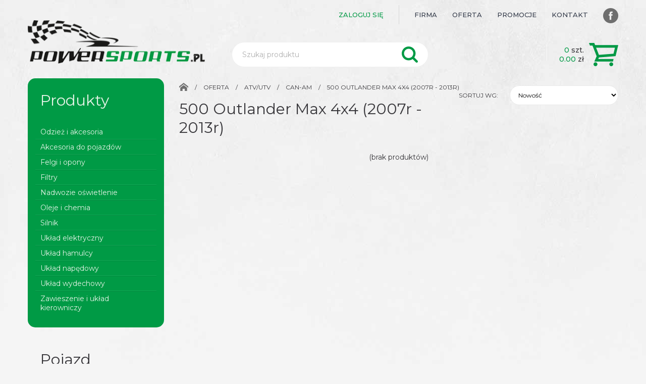

--- FILE ---
content_type: text/html; charset=UTF-8
request_url: http://powersports.pl/oferta/10,atv-utv/250,can-am/260,500-outlander-max-4x4-2007r-2013r.html
body_size: 6819
content:
<!DOCTYPE html>
<html lang="pl">
<head>
    <meta charset="utf-8">
    <meta http-equiv="x-ua-compatible" content="ie=edge">
    <title>Oferta / ATV/UTV / Can-am / 500 Outlander Max 4x4 (2007r - 2013r) - PowerSports.pl</title>
    <meta name="description" content=""/>
    <meta name="keywords" content="Oferta"/>
    <meta name="viewport" content="width=device-width, initial-scale=1.0">
    <link rel="icon" href="/favicon.png"/>
    <!-- STYLES -->
    <link rel="stylesheet" href="/assets/js/slick.css">
    <!-- <link rel="stylesheet" href="/assets/js/slick-theme.css"> -->
    <link rel="stylesheet" href="/assets/css/styles.css?3">
    <link rel="stylesheet" type="text/css" href="/assets/js/qtip/jquery.qtip.css"/>
    <link rel="stylesheet" type="text/css" href="/assets/js/magnific-popup/magnific-popup.css"/>
    <!-- /STYLES -->

    <!-- LIBRARIES -->
        <script type="text/javascript" src="/assets/js/jquery/jquery-1.11.1.min.js"></script>
    <script type="text/javascript" src="/assets/js/jquery/jquery-migrate-1.2.1.min.js"></script>
    <script src="/assets/js/slick.min.js"></script>
    <script src="/assets/js/sidr/jquery.sidr.min.js"></script>
    <script type="text/javascript" src="/assets/js/qtip/jquery.qtip.min.js"></script>
    <script type="text/javascript" src="/assets/js/magnific-popup/jquery.magnific-popup.min.js"></script>
    <script type="text/javascript" src="/assets/js/functions.js?6"></script>
    <script src="/assets/js/scripts.js?1"></script>

    <!-- /LIBRARIES -->
</head>
<body>

<div class="container">
    <header class="g-header">
        <a href="/" class="logo"><img src="/assets/img/logo.png" alt="SokoGlam"/></a>

        <div class="cart-box-wrapper">
    <a href="/koszyk.html"><span id="box-cart">0 <strong>szt.</strong><br>0.00<strong>&nbsp;zł</strong></span> <span class="icon-cart"></span></a>
</div>        <div class="form-control-search">
    <input type="text" id="search" class="" value="" placeholder="Szukaj produktu"/>
    <a href="#"><span class="icon-search"></span></a>
</div>


        <nav class="navbar">
    <ul class="navbar-profile">

                    <li><a href="/profil/logowanie.html" class="link">Zaloguj się</a></li>
            </ul>
    <ul>

                    <li ><a href="/o-firmie.html" title="Firma">Firma</a></li>
                    <li class="current"><a href="/oferta.html" title="Oferta">Oferta</a></li>
                    <li ><a href="/promocje.html" title="Promocje">Promocje</a></li>
                    <li ><a href="/kontakt.html" title="Kontakt">Kontakt</a></li>
                <li><a href=""><span class="icon-fb"></span></a></li>
    </ul>
    <a href="#" id="mobile-nav" class="mobile-nav"><span>Menu</span></a>
</nav>
<div id="mobile-overlay" class="mobile-overlay"></div>
    </header>

    
    <main class="">
        <div class="g-row">

            <div class="g-col-l-3 g-col-m-4 filters-wrapper">
                <div class="g-hide-m filters-nav" id="filters_off">
    <a href="#" class="btn btn-black">pokaż filtry</a>
</div>

<div id="filters" class="g-show-m">
    <div class="g-row">
        <div class="g-col-s-6 g-col-m-12">
            <div class="filters-cats">
                <h2>Produkty</h2>
                <ul>
                                    <li class="">
                                                    <a href="/oferta/28,odziez-i-akcesoria.html" title="Odzież i akcesoria">Odzież i akcesoria</a>
                                                                    </li>
                                    <li class="">
                                                    <a href="/oferta/27,akcesoria-do-pojazdow.html" title="Akcesoria do pojazdów">Akcesoria do pojazdów</a>
                                                                        <ul style="display:none;">
                                                            <li class="">
                                                                            <a href="/oferta/27,akcesoria-do-pojazdow/159,czesci-akcesoria-do-wyciagarek.html" title="Części akcesoria do wyciągarek">Części akcesoria do wyciągarek</a>
                                                                                                        </li>
                                                            <li class="">
                                                                            <a href="/oferta/27,akcesoria-do-pojazdow/162,dystanse.html" title="Dystanse">Dystanse</a>
                                                                                                        </li>
                                                            <li class="">
                                                                            <a href="/oferta/27,akcesoria-do-pojazdow/165,handbary.html" title="Handbary">Handbary</a>
                                                                                                        </li>
                                                            <li class="">
                                                                            <a href="/oferta/27,akcesoria-do-pojazdow/161,kufry.html" title="Kufry">Kufry</a>
                                                                                                        </li>
                                                            <li class="">
                                                                            <a href="/oferta/27,akcesoria-do-pojazdow/157,manetki-podgrzewane.html" title="Manetki podgrzewane">Manetki podgrzewane</a>
                                                                                                        </li>
                                                            <li class="">
                                                                            <a href="/oferta/27,akcesoria-do-pojazdow/169,oswietlenie-akcesoryjne.html" title="Oświetlenie akcesoryjne">Oświetlenie akcesoryjne</a>
                                                                                                        </li>
                                                            <li class="">
                                                                            <a href="/oferta/27,akcesoria-do-pojazdow/163,oslony-spodu.html" title="Osłony spodu">Osłony spodu</a>
                                                                                                        </li>
                                                            <li class="">
                                                                            <a href="/oferta/27,akcesoria-do-pojazdow/334,poszerzenia-blotnikow.html" title="Poszerzenia błotników">Poszerzenia błotników</a>
                                                                                                        </li>
                                                            <li class="">
                                                                            <a href="/oferta/27,akcesoria-do-pojazdow/156,plugi-sniezne.html" title="Pługi śnieżne">Pługi śnieżne</a>
                                                                                                        </li>
                                                            <li class="">
                                                                            <a href="/oferta/27,akcesoria-do-pojazdow/158,wyciagarki.html" title="Wyciągarki">Wyciągarki</a>
                                                                                                        </li>
                                                            <li class="">
                                                                            <a href="/oferta/27,akcesoria-do-pojazdow/153,zderzaki-przod.html" title="Zderzaki przód ">Zderzaki przód </a>
                                                                                                        </li>
                                                            <li class="">
                                                                            <a href="/oferta/27,akcesoria-do-pojazdow/155,zderzaki-tyl.html" title="Zderzaki tył">Zderzaki tył</a>
                                                                                                        </li>
                                                    </ul>
                                            </li>
                                    <li class="">
                                                    <a href="/oferta/29,felgi-i-opony.html" title="Felgi i opony">Felgi i opony</a>
                                                                        <ul style="display:none;">
                                                            <li class="">
                                                                            <a href="/oferta/29,felgi-i-opony/81,felgi.html" title="Felgi">Felgi</a>
                                                                                                        </li>
                                                            <li class="">
                                                                            <a href="/oferta/29,felgi-i-opony/82,opony.html" title="Opony">Opony</a>
                                                                                                        </li>
                                                    </ul>
                                            </li>
                                    <li class="">
                                                    <a href="/oferta/2,filtry.html" title="Filtry ">Filtry </a>
                                                                        <ul style="display:none;">
                                                            <li class="">
                                                                            <a href="/oferta/2,filtry/3,filtry-oleju.html" title="Filtry oleju">Filtry oleju</a>
                                                                                                        </li>
                                                            <li class="">
                                                                            <a href="/oferta/2,filtry/80,filtry-paliwa.html" title="Filtry paliwa">Filtry paliwa</a>
                                                                                                        </li>
                                                            <li class="">
                                                                            <a href="/oferta/2,filtry/4,filtry-powietrza.html" title="Filtry powietrza">Filtry powietrza</a>
                                                                                                        </li>
                                                    </ul>
                                            </li>
                                    <li class="">
                                                    <a href="/oferta/32,nadwozie-oswietlenie.html" title="Nadwozie oświetlenie">Nadwozie oświetlenie</a>
                                                                        <ul style="display:none;">
                                                            <li class="">
                                                                            <a href="/oferta/32,nadwozie-oswietlenie/149,kierownice.html" title="Kierownice">Kierownice</a>
                                                                                                        </li>
                                                            <li class="">
                                                                            <a href="/oferta/32,nadwozie-oswietlenie/150,manetki.html" title="Manetki">Manetki</a>
                                                                                                        </li>
                                                            <li class="">
                                                                            <a href="/oferta/32,nadwozie-oswietlenie/145,oswietlenie-przod.html" title="Oświetlenie przód">Oświetlenie przód</a>
                                                                                                        </li>
                                                            <li class="">
                                                                            <a href="/oferta/32,nadwozie-oswietlenie/146,oswietlenie-tyl.html" title="Oświetlenie tył">Oświetlenie tył</a>
                                                                                                        </li>
                                                            <li class="">
                                                                            <a href="/oferta/32,nadwozie-oswietlenie/151,plastiki.html" title="Plastiki">Plastiki</a>
                                                                                                        </li>
                                                            <li class="">
                                                                            <a href="/oferta/32,nadwozie-oswietlenie/152,rama-stelaze-czesci.html" title="Rama / stelaże / części">Rama / stelaże / części</a>
                                                                                                        </li>
                                                            <li class="">
                                                                            <a href="/oferta/32,nadwozie-oswietlenie/148,siedzenia.html" title="Siedzenia">Siedzenia</a>
                                                                                                        </li>
                                                            <li class="">
                                                                            <a href="/oferta/32,nadwozie-oswietlenie/147,stopnie.html" title="Stopnie">Stopnie</a>
                                                                                                        </li>
                                                    </ul>
                                            </li>
                                    <li class="">
                                                    <a href="/oferta/31,oleje-i-chemia.html" title="Oleje i chemia">Oleje i chemia</a>
                                                                        <ul style="display:none;">
                                                            <li class="">
                                                                            <a href="/oferta/31,oleje-i-chemia/127,chemia-i-srodki-pielegnacyjne.html" title="Chemia i środki pielęgnacyjne">Chemia i środki pielęgnacyjne</a>
                                                                                                        </li>
                                                            <li class="">
                                                                            <a href="/oferta/31,oleje-i-chemia/128,olej-do-zawieszenia.html" title="Olej do zawieszenia">Olej do zawieszenia</a>
                                                                                                        </li>
                                                            <li class="">
                                                                            <a href="/oferta/31,oleje-i-chemia/125,olej-przekladniowy.html" title="Olej przekładniowy">Olej przekładniowy</a>
                                                                                                        </li>
                                                            <li class="">
                                                                            <a href="/oferta/31,oleje-i-chemia/124,olej-silnikowy-2t.html" title="Olej silnikowy 2T">Olej silnikowy 2T</a>
                                                                                                        </li>
                                                            <li class="">
                                                                            <a href="/oferta/31,oleje-i-chemia/123,olej-silnikowy-4t.html" title="Olej silnikowy 4T">Olej silnikowy 4T</a>
                                                                                                        </li>
                                                            <li class="">
                                                                            <a href="/oferta/31,oleje-i-chemia/129,pozostale-oleje-i-smary.html" title="Pozostałe oleje i smary">Pozostałe oleje i smary</a>
                                                                                                        </li>
                                                            <li class="">
                                                                            <a href="/oferta/31,oleje-i-chemia/135,plyn-chlodniczy.html" title="Płyn chłodniczy">Płyn chłodniczy</a>
                                                                                                        </li>
                                                            <li class="">
                                                                            <a href="/oferta/31,oleje-i-chemia/134,plyn-hamulcowy.html" title="Płyn hamulcowy">Płyn hamulcowy</a>
                                                                                                        </li>
                                                            <li class="">
                                                                            <a href="/oferta/31,oleje-i-chemia/126,smar-lancuchowy.html" title="Smar łańcuchowy">Smar łańcuchowy</a>
                                                                                                        </li>
                                                    </ul>
                                            </li>
                                    <li class="">
                                                    <a href="/oferta/9,silnik.html" title="Silnik">Silnik</a>
                                                                        <ul style="display:none;">
                                                            <li class="">
                                                                            <a href="/oferta/9,silnik/112,cylindry.html" title="Cylindry">Cylindry</a>
                                                                                                        </li>
                                                            <li class="">
                                                                            <a href="/oferta/9,silnik/130,dol-silnika-czesci.html" title="Dół silnika części">Dół silnika części</a>
                                                                                                        </li>
                                                            <li class="">
                                                                            <a href="/oferta/9,silnik/110,glowica-mechanizm-rozrzadu-zawory.html" title="Głowica / mechanizm rozrządu / zawory">Głowica / mechanizm rozrządu / zawory</a>
                                                                                                        </li>
                                                            <li class="">
                                                                            <a href="/oferta/9,silnik/117,sprzeglo-wariatory.html" title="Sprzęgło / wariatory">Sprzęgło / wariatory</a>
                                                                                                        </li>
                                                            <li class="">
                                                                            <a href="/oferta/9,silnik/113,tloki-czesci.html" title="Tłoki / części">Tłoki / części</a>
                                                                                                        </li>
                                                            <li class="">
                                                                            <a href="/oferta/9,silnik/115,uklad-chlodzenia.html" title="Układ chłodzenia">Układ chłodzenia</a>
                                                                                                        </li>
                                                            <li class="">
                                                                            <a href="/oferta/9,silnik/122,uklad-paliwowy.html" title="Układ paliwowy">Układ paliwowy</a>
                                                                                                        </li>
                                                            <li class="">
                                                                            <a href="/oferta/9,silnik/121,uklad-rozruchowy.html" title="Układ rozruchowy">Układ rozruchowy</a>
                                                                                                        </li>
                                                            <li class="">
                                                                            <a href="/oferta/9,silnik/116,uklad-smarowania.html" title="Układ smarowania">Układ smarowania</a>
                                                                                                        </li>
                                                            <li class="">
                                                                            <a href="/oferta/9,silnik/118,uszczelki-uszczelniacze.html" title="Uszczelki / uszczelniacze">Uszczelki / uszczelniacze</a>
                                                                                                        </li>
                                                            <li class="">
                                                                            <a href="/oferta/9,silnik/114,wal-korbowy-czesci.html" title="Wał korbowy / części">Wał korbowy / części</a>
                                                                                                        </li>
                                                    </ul>
                                            </li>
                                    <li class="">
                                                    <a href="/oferta/1,uklad-elektryczny.html" title="Układ elektryczny">Układ elektryczny</a>
                                                                        <ul style="display:none;">
                                                            <li class="">
                                                                            <a href="/oferta/1,uklad-elektryczny/83,akumulatory.html" title="Akumulatory">Akumulatory</a>
                                                                                                        </li>
                                                            <li class="">
                                                                            <a href="/oferta/1,uklad-elektryczny/84,alternatory-uzwojenia.html" title="Alternatory uzwojenia">Alternatory uzwojenia</a>
                                                                                                        </li>
                                                            <li class="">
                                                                            <a href="/oferta/1,uklad-elektryczny/85,czujniki.html" title="Czujniki">Czujniki</a>
                                                                                                        </li>
                                                            <li class="">
                                                                            <a href="/oferta/1,uklad-elektryczny/99,moduly-sterowniki.html" title="Moduły sterowniki">Moduły sterowniki</a>
                                                                                                        </li>
                                                            <li class="">
                                                                            <a href="/oferta/1,uklad-elektryczny/91,przekazniki-bezpieczniki.html" title="Przekaźniki bezpieczniki">Przekaźniki bezpieczniki</a>
                                                                                                                <ul style="display:none;">
                                                                                            <li class="">
                                                    <a href="/oferta/1,uklad-elektryczny/91,przekazniki-bezpieczniki/94,bezpieczniki.html" title="Bezpieczniki">Bezpieczniki</a>
                                                </li>
                                                                                            <li class="">
                                                    <a href="/oferta/1,uklad-elektryczny/91,przekazniki-bezpieczniki/93,przekazniki.html" title="Przekaźniki">Przekaźniki</a>
                                                </li>
                                                                                            <li class="">
                                                    <a href="/oferta/1,uklad-elektryczny/91,przekazniki-bezpieczniki/92,przekazniki-rozrusznika.html" title="Przekaźniki rozrusznika">Przekaźniki rozrusznika</a>
                                                </li>
                                                                                    </ul>
                                                                    </li>
                                                            <li class="">
                                                                            <a href="/oferta/1,uklad-elektryczny/95,przelaczniki-wlaczniki.html" title="Przełączniki włączniki">Przełączniki włączniki</a>
                                                                                                        </li>
                                                            <li class="">
                                                                            <a href="/oferta/1,uklad-elektryczny/98,regulatory-napiecia.html" title="Regulatory napięcia">Regulatory napięcia</a>
                                                                                                        </li>
                                                            <li class="">
                                                                            <a href="/oferta/1,uklad-elektryczny/87,rozruszniki.html" title="Rozruszniki">Rozruszniki</a>
                                                                                                        </li>
                                                            <li class="">
                                                                            <a href="/oferta/1,uklad-elektryczny/96,stacyjka-zaplonowa.html" title="Stacyjka zapłonowa">Stacyjka zapłonowa</a>
                                                                                                        </li>
                                                            <li class="">
                                                                            <a href="/oferta/1,uklad-elektryczny/86,uklad-zaplonowy.html" title="Układ zapłonowy">Układ zapłonowy</a>
                                                                                                                <ul style="display:none;">
                                                                                            <li class="">
                                                    <a href="/oferta/1,uklad-elektryczny/86,uklad-zaplonowy/89,cewki-zaplonowe.html" title="Cewki zapłonowe">Cewki zapłonowe</a>
                                                </li>
                                                                                            <li class="">
                                                    <a href="/oferta/1,uklad-elektryczny/86,uklad-zaplonowy/88,fajki-zaplonowe-przewody.html" title="Fajki zapłonowe / przewody">Fajki zapłonowe / przewody</a>
                                                </li>
                                                                                            <li class="">
                                                    <a href="/oferta/1,uklad-elektryczny/86,uklad-zaplonowy/90,swiece-zaplonowe.html" title="Świece zapłonowe">Świece zapłonowe</a>
                                                </li>
                                                                                    </ul>
                                                                    </li>
                                                    </ul>
                                            </li>
                                    <li class="">
                                                    <a href="/oferta/5,uklad-hamulcy.html" title="Układ hamulcy">Układ hamulcy</a>
                                                                        <ul style="display:none;">
                                                            <li class="">
                                                                            <a href="/oferta/5,uklad-hamulcy/6,klocki-hamulcowe.html" title="Klocki hamulcowe">Klocki hamulcowe</a>
                                                                                                                <ul style="display:none;">
                                                                                            <li class="">
                                                    <a href="/oferta/5,uklad-hamulcy/6,klocki-hamulcowe/144,szczeki-hamulcowe.html" title="Szczęki hamulcowe">Szczęki hamulcowe</a>
                                                </li>
                                                                                    </ul>
                                                                    </li>
                                                            <li class="">
                                                                            <a href="/oferta/5,uklad-hamulcy/102,linki-hamulcowe.html" title="Linki hamulcowe">Linki hamulcowe</a>
                                                                                                        </li>
                                                            <li class="">
                                                                            <a href="/oferta/5,uklad-hamulcy/120,pompa-hamulcowa.html" title="Pompa hamulcowa">Pompa hamulcowa</a>
                                                                                                        </li>
                                                            <li class="">
                                                                            <a href="/oferta/5,uklad-hamulcy/101,przewody-hamulcowe.html" title="Przewody hamulcowe">Przewody hamulcowe</a>
                                                                                                        </li>
                                                            <li class="">
                                                                            <a href="/oferta/5,uklad-hamulcy/7,tarcze-hamulcowe.html" title="Tarcze hamulcowe">Tarcze hamulcowe</a>
                                                                                                        </li>
                                                            <li class="">
                                                                            <a href="/oferta/5,uklad-hamulcy/100,zaciski-hamulcowe.html" title="Zaciski hamulcowe">Zaciski hamulcowe</a>
                                                                                                        </li>
                                                    </ul>
                                            </li>
                                    <li class="">
                                                    <a href="/oferta/26,uklad-napedowy.html" title="Układ napędowy">Układ napędowy</a>
                                                                        <ul style="display:none;">
                                                            <li class="">
                                                                            <a href="/oferta/26,uklad-napedowy/340,paski-napedowe.html" title="Paski napedowe">Paski napedowe</a>
                                                                                                        </li>
                                                            <li class="">
                                                                            <a href="/oferta/26,uklad-napedowy/132,manszety-przegubu.html" title="Manszety przegubu">Manszety przegubu</a>
                                                                                                        </li>
                                                            <li class="">
                                                                            <a href="/oferta/26,uklad-napedowy/108,naped-przedni-czesci.html" title="Napęd przedni / części">Napęd przedni / części</a>
                                                                                                        </li>
                                                            <li class="">
                                                                            <a href="/oferta/26,uklad-napedowy/109,naped-tylny-czesci.html" title="Napęd tylny / części">Napęd tylny / części</a>
                                                                                                        </li>
                                                            <li class="">
                                                                            <a href="/oferta/26,uklad-napedowy/105,oski.html" title="Ośki">Ośki</a>
                                                                                                        </li>
                                                            <li class="">
                                                                            <a href="/oferta/26,uklad-napedowy/103,polosie-napedowe.html" title="Półosie napędowe">Półosie napędowe</a>
                                                                                                        </li>
                                                            <li class="">
                                                                            <a href="/oferta/26,uklad-napedowy/133,prowadnice-lancucha.html" title="Prowadnice łańcucha">Prowadnice łańcucha</a>
                                                                                                        </li>
                                                            <li class="">
                                                                            <a href="/oferta/26,uklad-napedowy/104,przeguby-napedowe.html" title="Przeguby napędowe">Przeguby napędowe</a>
                                                                                                        </li>
                                                            <li class="">
                                                                            <a href="/oferta/26,uklad-napedowy/119,skrzynia-biegow.html" title="Skrzynia biegów">Skrzynia biegów</a>
                                                                                                        </li>
                                                            <li class="">
                                                                            <a href="/oferta/26,uklad-napedowy/131,waly-napedowe-krzyzaki.html" title="Wały napędowe / krzyżaki">Wały napędowe / krzyżaki</a>
                                                                                                        </li>
                                                            <li class="">
                                                                            <a href="/oferta/26,uklad-napedowy/107,zebatki-napedowe.html" title="Zębatki napędowe">Zębatki napędowe</a>
                                                                                                        </li>
                                                            <li class="">
                                                                            <a href="/oferta/26,uklad-napedowy/106,lancuchy-napedowe.html" title="Łańcuchy napędowe">Łańcuchy napędowe</a>
                                                                                                        </li>
                                                    </ul>
                                            </li>
                                    <li class="">
                                                    <a href="/oferta/30,uklad-wydechowy.html" title="Układ wydechowy">Układ wydechowy</a>
                                                                        <ul style="display:none;">
                                                            <li class="">
                                                                            <a href="/oferta/30,uklad-wydechowy/168,czesci-montazowe.html" title="Części montażowe">Części montażowe</a>
                                                                                                        </li>
                                                            <li class="">
                                                                            <a href="/oferta/30,uklad-wydechowy/167,uszczelki-wydechu.html" title="Uszczelki wydechu ">Uszczelki wydechu </a>
                                                                                                        </li>
                                                            <li class="">
                                                                            <a href="/oferta/30,uklad-wydechowy/166,wydechy.html" title="Wydechy">Wydechy</a>
                                                                                                        </li>
                                                    </ul>
                                            </li>
                                    <li class="">
                                                    <a href="/oferta/25,zawieszenie-i-uklad-kierowniczy.html" title="Zawieszenie i układ kierowniczy">Zawieszenie i układ kierowniczy</a>
                                                                        <ul style="display:none;">
                                                            <li class="">
                                                                            <a href="/oferta/25,zawieszenie-i-uklad-kierowniczy/164,amortyzatory.html" title="Amortyzatory">Amortyzatory</a>
                                                                                                        </li>
                                                            <li class="">
                                                                            <a href="/oferta/25,zawieszenie-i-uklad-kierowniczy/139,drazki-kierownicze.html" title="Drążki kierownicze">Drążki kierownicze</a>
                                                                                                        </li>
                                                            <li class="">
                                                                            <a href="/oferta/25,zawieszenie-i-uklad-kierowniczy/143,kolumna-kierownicza.html" title="Kolumna kierownicza">Kolumna kierownicza</a>
                                                                                                        </li>
                                                            <li class="">
                                                                            <a href="/oferta/25,zawieszenie-i-uklad-kierowniczy/137,koncowki-drazka-kierowniczego.html" title="Końcówki drążka kierowniczego">Końcówki drążka kierowniczego</a>
                                                                                                        </li>
                                                            <li class="">
                                                                            <a href="/oferta/25,zawieszenie-i-uklad-kierowniczy/140,stabilizator.html" title="Stabilizator">Stabilizator</a>
                                                                                                        </li>
                                                            <li class="">
                                                                            <a href="/oferta/25,zawieszenie-i-uklad-kierowniczy/136,sworznie-wahacza-zwrotnicy.html" title="Sworznie wahacza zwrotnicy">Sworznie wahacza zwrotnicy</a>
                                                                                                        </li>
                                                            <li class="">
                                                                            <a href="/oferta/25,zawieszenie-i-uklad-kierowniczy/138,wahacze.html" title="Wahacze">Wahacze</a>
                                                                                                        </li>
                                                            <li class="">
                                                                            <a href="/oferta/25,zawieszenie-i-uklad-kierowniczy/142,zestawy-naprawcze-zawieszenia.html" title="Zestawy naprawcze zawieszenia">Zestawy naprawcze zawieszenia</a>
                                                                                                        </li>
                                                            <li class="">
                                                                            <a href="/oferta/25,zawieszenie-i-uklad-kierowniczy/154,zwrotnice-piasty-lozyska-kola.html" title="Zwrotnice / piasty / łożyska koła">Zwrotnice / piasty / łożyska koła</a>
                                                                                                        </li>
                                                    </ul>
                                            </li>
                                </ul>
            </div>
        </div>
        <div class="g-col-s-6 g-col-m-12">
            <div class="filters-others content">
                <h2>Pojazd</h2>
                <div class="form-group">
                    <select name="veh0" id="veh0" data-level="0" class="form-control" ><option value="0" >Wybierz typ</option><option value="10" >ATV/UTV</option><option value="11" >Motocykle</option></select>                </div>
                <div class="form-group">
                    <select name="veh1" id="veh1" data-level="1" disabled="1" class="form-control" ><option value="0" >Wybierz markę</option></select>                </div>
                <div class="form-group">
                    <select name="veh2" id="veh2" data-level="2" disabled="1" class="form-control" ><option value="0" >Wybierz model</option></select>                </div>

                <h2>Producenci</h2>
                <div class="form-group">
                    <select name="producer" id="producer" class="form-control" ><option value="0" >Wybierz producenta</option><option value="27" >Art</option><option value="28" >Delta</option><option value="31" >Honda OEM</option><option value="26" >Polaris</option><option value="29" >Powersports</option><option value="30" >Yamaha OEM</option></select>                </div>
            </div>
        </div>
    </div>
</div>

<script>
    $( "body" ).delegate('#filters_off a', 'click', function (e) {
        e.preventDefault();
        $('#filters').slideToggle(function () {
            if ($('#filters').is(':visible'))
                $('#filters_off a').html('ukryj filtry');
            else
                $('#filters_off a').html('pokaż filtry');
        });
    });

    $('.filters-cats a').click(function (event) {
        event.preventDefault();
        $('.filters-cats li ul:visible').each(function () {
            var target = $(event.target).closest(this).get(0);
            if (!target) {
                $(this).slideUp(300, function () {
                    $(this).parent().removeClass('current');
                });
            }
        });

        $(this).next().slideDown(300, function () {
            $(this).parent().addClass('current');
        });
    });

    $('.filters-others select:not(#producer)').change(function () {
        // oferta
        if (window.location.pathname.indexOf('oferta') > -1 && window.location.pathname.indexOf('show') == -1) {
            query = {};
            query[$(this).attr('id')] = $(this).val();
            for (i = $(this).data('level')+1; i<=2; i++)
                query['veh'+i] = '!del';

            history.pushState(1, window.document.title, createUrlQuery(query));
            offerLoad();
        }

        else {
            if ($(this).attr('id') == 'veh2') {
                window.location.href = '/oferta.html?veh0=' + $('#veh0').val() + '&veh1=' + $('#veh1').val() + '&veh2=' + $('#veh2').val();
                return;
            }
        }

        for (i = $(this).data('level')+1; i<=2; i++) {
            $('#veh'+i).val(0).prop('disabled',true);
        }


        $.post('/oferta/ajax_cars.html', {
            id: $(this).val(),
            level: $(this).data('level')
        }, function (data) {
            $('.filters-others select#veh' + data.level).empty().append(data.data);

            if ($('option', '.filters-others select#veh' + data.level).length > 1)
                $('.filters-others select#veh' + data.level).removeProp('disabled');
            else
                $('.filters-others select#veh' + data.level).prop('disabled', true);
        }, 'json')
    });


    $('#producer').change(function () {
        // oferta
        if (window.location.pathname.indexOf('oferta') > -1 && window.location.pathname.indexOf('show') == -1) {
            query = {};
            query[$(this).attr('id')] = $(this).val();

            history.pushState(1, window.document.title, createUrlQuery(query));
            offerLoad();
        }

        else {
            window.location.href = '/oferta.html?producer=' + $(this).val();
        }
    });

    function offerLoad()
    {
    }
</script>            </div>

            <div class="g-col-l-9 g-col-m-8 content">
                
    <div class="offers-wrapper" id="products_list">
        <nav class="breadcrumb">
     <a href="/"><span class="icon-home"></span></a> <span>/</span> <a href="/oferta.html">Oferta</a> <span>/</span> <a href="/oferta/10,atv-utv.html">ATV/UTV</a> <span>/</span> <a href="/oferta/10,atv-utv/250,can-am.html">Can-am </a> <span>/</span> <a href="/oferta/10,atv-utv/250,can-am/260,500-outlander-max-4x4-2007r-2013r.html">500 Outlander Max 4x4 (2007r - 2013r)</a>    <div class="sort" id="sort">
        Sortuj wg: <select name="sort" id="sort" class="form-control" ><option value="newest" >Nowość</option><option value="price" >Cena</option><option value="popularity" >Popularność</option></select>    </div>
</nav>

<h2><a href="/oferta/10,atv-utv/250,can-am/260,500-outlander-max-4x4-2007r-2013r.html" title="500 Outlander Max 4x4 (2007r - 2013r)">500 Outlander Max 4x4 (2007r - 2013r)</a></h2>

    <p class="txt-center c-white">(brak produktów)</p>
    </div>


<script>
    /*$( "body" ).delegate('#filters_off a', 'click', function (e) {
        e.preventDefault();
        $('#filters').slideToggle(function () {
            if ($('#filters').is(':visible'))
                $('#filters_off a').html('ukryj filtry');
            else
                $('#filters_off a').html('pokaż filtry');
        });
    });


    $('#filters').delegate('input:checkbox', 'change', function () {
        query = {
            'offset': 0
        };

        query[$(this).attr('name')] = $('input[name="' + $(this).attr('name') + '"]')
            .map(function() {
                if ($(this).is(':checked'))
                    return this.value;
            })
            .get()
            .join('-');

        history.pushState(1, window.document.title, createUrlQuery(query));
        offerLoad();
    });

    var timer=0;
    $('#filters')
        .delegate('input:text[name],input:hidden,select', 'search', function(){
            if (timer) clearTimeout(timer);
            $(this).data('originalValue', this.value);

            query = {
                'offset': 0
            };
            query[$(this).attr('name')] = $(this).val();

            history.pushState(1, window.document.title, createUrlQuery(query));
            offerLoad();
        })
        .delegate('input:text[name],input:hidden,select', 'keypress', function(e){
            if (timer) clearTimeout(timer);
            $this = $(this);

            var code = e.keyCode || e.which;
            if(code == 13) { //Enter keycode
                $this.trigger('search');
            }
            else {
                if ($this.hasClass('in-address-short'))
                    return;
                timer = setTimeout(function(){
                    $this.trigger('search');
                },1000);
            }
        })
        .delegate('input:text[name],input:hidden,select', 'change', function(element){
            if (($(this).is(':hidden') || $(this).is('select')) && $(this).data('originalValue') !== this.value){
                $(this).trigger('search');
            }
        })
        .delegate('input:text[name],input:hidden,select', 'focus', function(element){
            $(this).data('originalValue', this.value);
        })
        .delegate('input:text[name],input:hidden,select', 'blur', function(element){// and compare to the current one
            if ($(this).data('originalValue') !== this.value){
                $(this).trigger('search');
            }
        });
*/
    // kategorie
    $( ".filters-cats" ).delegate('a', "click", function(){
        if ($(this).attr('href') == '#')
            return false;

        $('.filters-cats a[href!="#"]').parent().removeClass('current');
        $(this).parent().addClass('current');

        history.pushState(1, window.document.title, $(this).attr('href') + window.location.search);
        offerLoad();
        return false;
    });

    // stronicowanie
    $( "body" ).delegate('.pagination a', "click", function(){
        history.pushState(1, window.document.title, $(this).attr('href'));
        offerLoad();
        return false;
    });

    // sortowanie
    $( "body" ).delegate('#sort', "change", function(){
        query = {};
        query[$(this).attr('name')] = $(this).val();

        history.pushState(1, window.document.title, createUrlQuery(query));
        offerLoad();
        return false;
    });


    var loading = false;
    var loaded = false;
    var offset = 0;
    function offerLoad()
    {
        //$(document).scrollTop($('.g-header').height());
        loaderStart('#products_list');
        $.post(window.location.pathname + window.location.search, {ajax: 1}, function(data){
            $('#products_list').html(data.products);
            //$('#filters').html(data.filters);
            loaderStop('#products_list');

            loading = false;
            loaded = false;
            offset = 0;
        }, 'json');
    }

    var id_cat = 260;

    //setShow('cats', 260);

</script>            </div>
        </div>
    </main>

</div>
<footer class="g-footer">
    <div class="container">
    <div class="g-row g-row-center content">
        <div class="g-col-4 g-show-l g-footer-copy">
            <img src="/assets/img/logo.png" alt="PowerSports"/>
        </div>
        <div class="g-col-l-2 g-col-m-4 g-col-s-6 g-footer-links">
            <ul>
                <li><a href="/o-firmie.html" title="O Firmie">O Firmie</a></li>
                <li><a href="/oferta.html" title="Oferta">Oferta</a></li>
                <li><a href="/promocje.html" title="Promocje">Promocje</a></li>
                <li><a href="/kontakt.html" title="Kontakt">Kontakt</a></li>
            </ul>
        </div>
        <div class="g-col-l-3 g-col-m-4 g-col-s-6 g-footer-links">
            <ul>
                <li><a href="/dostawy-i-platnosci.html" title="Dostawy i płatność">Dostawy i płatność</a></li>
                <li><a href="/reklamacje-i-zwroty.html" title="Reklamacje i zwroty">Reklamacje i zwroty</a></li>
                <li><a href="/regulamin.html" title="Regulamin">Regulamin</a></li>
                <li><a href="/polityka-prywatnosci.html" title="Polityka prywatności">Polityka prywatności</a></li>
            </ul>
        </div>
        <div class="g-col-l-3 g-col-m-4 g-show-m g-footer-info">
            <p><span class="icon-location"></span>44-370 Pszów<br>
                Janusza Kusocińskiego 1</p>
            <p><span class="icon-phone"></span>Tel.: +48 504 053 088</p>
        </div>
        <div class="g-col-12 g-footer-copy">
            Copyrights © 2026 PowerSports.pl
            <a href="https://www.studiomh.pl" title="Strony Internetowe Rybnik" class="studiomh">studiomh.pl</a>
        </div>
    </div>
</div></footer>



</body>
</html>


--- FILE ---
content_type: text/css
request_url: http://powersports.pl/assets/css/styles.css?3
body_size: 7588
content:
@charset "utf-8";
@import "/assets/css/reset.css";
@import url('https://fonts.googleapis.com/css?family=Montserrat:300,400,500,700');


/* Large desktop */
@media (max-width: 1199px) {  }

/* Portrait tablet to landscape and desktop */
@media (max-width: 979px) {  }

/* Landscape phone to portrait tablet */
@media (max-width: 767px) {  }

/* Landscape phones and down */
@media (max-width: 534px) {  }

/* Landscape phones and down */
@media (max-width: 320px) {  }


@-ms-viewport {
    width: device-width;
}



/***************************************************
Global styles
***************************************************/
html {
    width: 100%;
    height: 100%;
    -ms-text-size-adjust: none;
    box-sizing: border-box;
}
*,
*:before,
*:after {
    box-sizing: inherit;
}

body {
    font-family: 'Montserrat', Tahoma, Arial, Helvetica, sans-serif;
    font-size: 14px;
    color: #38373b;
    background: #f5f5f5 url('/assets/img/bg.jpg') repeat-x center top;
    margin: 0;
    padding: 0;
    min-width: 320px;
}

a {
    color: #38373b;
}
a:hover {
    color: #000;
}


/***************************************************
Szkielet
***************************************************/

.container {
    margin: 0 auto;
    max-width: 1210px;
    position: relative;
    padding: 0 20px;
}

main {
    min-height: 300px;
}

.g-header {
    height: 145px;
    position: relative;
    margin: 0 -20px 10px -20px;
}

.logo {
}
.logo img {
    position: absolute;
    left: 20px;
    top: 40px;
    width: 29%;
    min-width: 290px;
}


.form-control-search {
    border: 1px solid #f0f0f0;
    background: #fff;
    border-radius: 25px;
    width: 390px;
    height: 50px;
    padding: 8px 20px;
    position: absolute;
    top: 83px;
    left: 35%;
}
.form-control-search input {
    width: calc(100% - 32px);
    float: left;
    height: 32px;
    line-height: 32px;
    border: 0;
}
.control-search a {
    display: block;
    width: 32px;
    height: 32px;
    float: right;
}


@media (max-width: 900px) {
    body {
        padding-top: 150px;
    }
    .g-header {
        height: 140px;
        top: 0;
        right: 20px;
        left: 20px;
        background: #f5f5f5 url(/assets/img/bg.jpg) repeat-x center top;
        position: fixed;
        z-index: 9999;
    }
    .logo img {
        top: 15px;
        min-width: 200px;
        width: 200px;
    }
    .form-control-search {
        top: 80px;
        left: 20px;
        right: 20px;
        width: auto;
        transition: opacity .25s linear;
        -moz-transition: opacity .25s linear;
        -webkit-transition: opacity .25s linear;
    }

    .sticky2 .g-header {
        transition: height .25s linear;
        -moz-transition: height .25s linear;
        -webkit-transition: height .25s linear;
        overflow: hidden;
        -webkit-box-shadow: 0 5px 5px rgba(0, 0, 0, 0.5);
        -moz-box-shadow: 0 5px 5px rgba(0, 0, 0, 0.5);
        box-shadow: 0 2px 3px rgba(0, 0, 0, 0.2);
    }

    .sticky .g-header {
        height: 75px;
    }
    .sticky .g-header .form-control-search {
        opacity: 0;
    }
}

@media (max-width: 610px) {
    .logo img {
        top: 21px;
        min-width: 150px;
        width: 150px;
    }
}



.g-footer {
    font-size: 13px;
    margin-top: 50px;
    background: #fafafa url("/assets/img/bg-bottom.png") no-repeat center 170px;
    padding: 40px 0;
    position: relative;
}
.g-footer:before, .g-footer:after {
    content: '';
    height: 5px;
    width: 100px;
    right: 50%;
    top: -5px;
    display: block;
    background: #009b45;
    position: absolute;
}
.g-footer:after {
    left: 50%;
    right: auto;
    background: #141412;
}

.g-footer-links a {
    font-weight: 500;
    clear: both;
    display: block;
    font-size: 13px;
    text-transform: uppercase;
    line-height: 1.8em;
}
.g-footer-links a:hover {
    text-decoration: underline;
}

.g-footer-copy {
    text-align: left;
    font-size: 13px;
    color: #c3c3c3;
}
.g-footer-copy img {
    max-width: 70%;
    margin: 15px 0 30px 0;
}

.g-footer-info {
    font-size: 14px;
    text-align: right;
}
.g-footer-info .icon-location {
    float: right;
    margin: 8px 0 0 13px;
}
.g-footer-info .icon-phone {
    float: right;
    margin: 0 0 0 10px;
}

.studiomh {
    float: right;
    display: inline-block;
	
}
.studiomh:hover {
	
}

@media (max-width: 534px) {
    .g-footer {
        background-position: center 270px;
    }
}



.g-grid {
    padding: 0 10px;
    width: 100%;
    margin: 0 auto;
    max-width: 1200px;
}

.g-row {
    clear: both;
    display: -webkit-box;
    display: -webkit-flex;
    display: -ms-flexbox;
    display: flex;
    -webkit-flex-flow: row wrap;
    -ms-flex-flow: row wrap;
    flex-flow: row wrap;
    margin-left: -30px;
}
.g-row > [class*="g-col-"] {
    padding-left: 30px;
}

.g-row-reverse {
    -webkit-flex-wrap: wrap-reverse;
    -ms-flex-wrap: wrap-reverse;
    flex-wrap: wrap-reverse;
}

.g-row-top {
    -webkit-box-align: start;
    -webkit-align-items: flex-start;
    -ms-flex-align: start;
    -ms-grid-row-align: flex-start;
    align-items: flex-start;
}

.g-row-middle {
    -webkit-box-align: center;
    -webkit-align-items: center;
    -ms-flex-align: center;
    -ms-grid-row-align: center;
    align-items: center;
}

.g-row-bottom {
    -webkit-box-align: end;
    -webkit-align-items: flex-end;
    -ms-flex-align: end;
    -ms-grid-row-align: flex-end;
    align-items: flex-end;
}

.g-row-left {
    -webkit-box-pack: start;
    -webkit-justify-content: flex-start;
    -ms-flex-pack: start;
    justify-content: flex-start;
}

.g-row-center {
    -webkit-box-pack: center;
    -webkit-justify-content: center;
    -ms-flex-pack: center;
    justify-content: center;
}

.g-row-right {
    -webkit-box-pack: end;
    -webkit-justify-content: flex-end;
    -ms-flex-pack: end;
    justify-content: flex-end;
}

.g-row-around {
    -webkit-justify-content: space-around;
    -ms-flex-pack: distribute;
    justify-content: space-around;
}

.g-row-between {
    -webkit-box-pack: justify;
    -webkit-justify-content: space-between;
    -ms-flex-pack: justify;
    justify-content: space-between;
}

[class*="g-col-"] {
    min-height: 1px;
    -webkit-box-flex: 1;
    -webkit-flex: 1 1 100%;
    -ms-flex: 1 1 100%;
    flex: 1 1 100%;
    max-width: 100%;
}


.g-mb-30 {
    margin-bottom: 30px;
}

.g-col-center {
    margin-right: auto;
    margin-left: auto;
    -webkit-box-pack: center;
    -webkit-justify-content: center;
    -ms-flex-pack: center;
    justify-content: center;
}

.g-col-content {
    -webkit-box-flex: 0;
    -webkit-flex: 0 0 auto;
    -ms-flex: 0 0 auto;
    flex: 0 0 auto;
}

.g-col-auto {
    -webkit-box-flex: 1;
    -webkit-flex: 1 1 0%;
    -ms-flex: 1 1 0%;
    flex: 1 1 0%;
}

.g-col-top {
    -webkit-align-self: flex-start;
    -ms-flex-item-align: start;
    align-self: flex-start;
}

.g-col-middle {
    -webkit-align-self: center;
    -ms-flex-item-align: center;
    align-self: center;
}

.g-col-bottom {
    -webkit-align-self: flex-end;
    -ms-flex-item-align: end;
    align-self: flex-end;
}

.g-col-right {
    margin-left: auto;
}

.g-col-1 {
    -webkit-flex-basis: 8.33333%;
    -ms-flex-preferred-size: 8.33333%;
    flex-basis: 8.33333%;
    max-width: 8.33333%;
}

.g-col-2 {
    -webkit-flex-basis: 16.66667%;
    -ms-flex-preferred-size: 16.66667%;
    flex-basis: 16.66667%;
    max-width: 16.66667%;
}

.g-col-3 {
    -webkit-flex-basis: 25%;
    -ms-flex-preferred-size: 25%;
    flex-basis: 25%;
    max-width: 25%;
}

.g-col-4 {
    -webkit-flex-basis: 33.33333%;
    -ms-flex-preferred-size: 33.33333%;
    flex-basis: 33.33333%;
    max-width: 33.33333%;
}

.g-col-5 {
    -webkit-flex-basis: 41.66667%;
    -ms-flex-preferred-size: 41.66667%;
    flex-basis: 41.66667%;
    max-width: 41.66667%;
}

.g-col-6 {
    -webkit-flex-basis: 50%;
    -ms-flex-preferred-size: 50%;
    flex-basis: 50%;
    max-width: 50%;
}

.g-col-7 {
    -webkit-flex-basis: 58.33333%;
    -ms-flex-preferred-size: 58.33333%;
    flex-basis: 58.33333%;
    max-width: 58.33333%;
}

.g-col-8 {
    -webkit-flex-basis: 66.66667%;
    -ms-flex-preferred-size: 66.66667%;
    flex-basis: 66.66667%;
    max-width: 66.66667%;
}

.g-col-9 {
    -webkit-flex-basis: 75%;
    -ms-flex-preferred-size: 75%;
    flex-basis: 75%;
    max-width: 75%;
}

.g-col-10 {
    -webkit-flex-basis: 83.33333%;
    -ms-flex-preferred-size: 83.33333%;
    flex-basis: 83.33333%;
    max-width: 83.33333%;
}

.g-col-11 {
    -webkit-flex-basis: 91.66667%;
    -ms-flex-preferred-size: 91.66667%;
    flex-basis: 91.66667%;
    max-width: 91.66667%;
}

.g-col-12 {
    -webkit-flex-basis: 100%;
    -ms-flex-preferred-size: 100%;
    flex-basis: 100%;
    max-width: 100%;
}

.g-gutter-reset {
    margin-left: 0;
}

.g-gutter-reset > [class*="g-col-"] {
    padding-left: 0;
}

@media (min-width: 535px) {
    .g-col-s-1 {
        -webkit-flex-basis: 8.33333%;
        -ms-flex-preferred-size: 8.33333%;
        flex-basis: 8.33333%;
        max-width: 8.33333%;
    }
    .g-col-s-2 {
        -webkit-flex-basis: 16.66667%;
        -ms-flex-preferred-size: 16.66667%;
        flex-basis: 16.66667%;
        max-width: 16.66667%;
    }
    .g-col-s-3 {
        -webkit-flex-basis: 25%;
        -ms-flex-preferred-size: 25%;
        flex-basis: 25%;
        max-width: 25%;
    }
    .g-col-s-4 {
        -webkit-flex-basis: 33.33333%;
        -ms-flex-preferred-size: 33.33333%;
        flex-basis: 33.33333%;
        max-width: 33.33333%;
    }
    .g-col-s-5 {
        -webkit-flex-basis: 41.66667%;
        -ms-flex-preferred-size: 41.66667%;
        flex-basis: 41.66667%;
        max-width: 41.66667%;
    }
    .g-col-s-6 {
        -webkit-flex-basis: 50%;
        -ms-flex-preferred-size: 50%;
        flex-basis: 50%;
        max-width: 50%;
    }
    .g-col-s-7 {
        -webkit-flex-basis: 58.33333%;
        -ms-flex-preferred-size: 58.33333%;
        flex-basis: 58.33333%;
        max-width: 58.33333%;
    }
    .g-col-s-8 {
        -webkit-flex-basis: 66.66667%;
        -ms-flex-preferred-size: 66.66667%;
        flex-basis: 66.66667%;
        max-width: 66.66667%;
    }
    .g-col-s-9 {
        -webkit-flex-basis: 75%;
        -ms-flex-preferred-size: 75%;
        flex-basis: 75%;
        max-width: 75%;
    }
    .g-col-s-10 {
        -webkit-flex-basis: 83.33333%;
        -ms-flex-preferred-size: 83.33333%;
        flex-basis: 83.33333%;
        max-width: 83.33333%;
    }
    .g-col-s-11 {
        -webkit-flex-basis: 91.66667%;
        -ms-flex-preferred-size: 91.66667%;
        flex-basis: 91.66667%;
        max-width: 91.66667%;
    }
    .g-col-s-12 {
        -webkit-flex-basis: 100%;
        -ms-flex-preferred-size: 100%;
        flex-basis: 100%;
        max-width: 100%;
    }
    .g-col-s-content {
        -webkit-box-flex: 0;
        -webkit-flex: 0 0 auto;
        -ms-flex: 0 0 auto;
        flex: 0 0 auto;
    }
    .g-col-s-auto {
        -webkit-box-flex: 1;
        -webkit-flex: 1 1 0%;
        -ms-flex: 1 1 0%;
        flex: 1 1 0%;
    }
}

@media (min-width: 768px) {
    .g-col-m-1 {
        -webkit-flex-basis: 8.33333%;
        -ms-flex-preferred-size: 8.33333%;
        flex-basis: 8.33333%;
        max-width: 8.33333%;
    }
    .g-col-m-2 {
        -webkit-flex-basis: 16.66667%;
        -ms-flex-preferred-size: 16.66667%;
        flex-basis: 16.66667%;
        max-width: 16.66667%;
    }
    .g-col-m-3 {
        -webkit-flex-basis: 25%;
        -ms-flex-preferred-size: 25%;
        flex-basis: 25%;
        max-width: 25%;
    }
    .g-col-m-4 {
        -webkit-flex-basis: 33.33333%;
        -ms-flex-preferred-size: 33.33333%;
        flex-basis: 33.33333%;
        max-width: 33.33333%;
    }
    .g-col-m-5 {
        -webkit-flex-basis: 41.66667%;
        -ms-flex-preferred-size: 41.66667%;
        flex-basis: 41.66667%;
        max-width: 41.66667%;
    }
    .g-col-m-6 {
        -webkit-flex-basis: 50%;
        -ms-flex-preferred-size: 50%;
        flex-basis: 50%;
        max-width: 50%;
    }
    .g-col-m-7 {
        -webkit-flex-basis: 58.33333%;
        -ms-flex-preferred-size: 58.33333%;
        flex-basis: 58.33333%;
        max-width: 58.33333%;
    }
    .g-col-m-8 {
        -webkit-flex-basis: 66.66667%;
        -ms-flex-preferred-size: 66.66667%;
        flex-basis: 66.66667%;
        max-width: 66.66667%;
    }
    .g-col-m-9 {
        -webkit-flex-basis: 75%;
        -ms-flex-preferred-size: 75%;
        flex-basis: 75%;
        max-width: 75%;
    }
    .g-col-m-10 {
        -webkit-flex-basis: 83.33333%;
        -ms-flex-preferred-size: 83.33333%;
        flex-basis: 83.33333%;
        max-width: 83.33333%;
    }
    .g-col-m-11 {
        -webkit-flex-basis: 91.66667%;
        -ms-flex-preferred-size: 91.66667%;
        flex-basis: 91.66667%;
        max-width: 91.66667%;
    }
    .g-col-m-12 {
        -webkit-flex-basis: 100%;
        -ms-flex-preferred-size: 100%;
        flex-basis: 100%;
        max-width: 100%;
    }
    .g-col-m-content {
        -webkit-box-flex: 0;
        -webkit-flex: 0 0 auto;
        -ms-flex: 0 0 auto;
        flex: 0 0 auto;
    }
    .g-col-m-auto {
        -webkit-box-flex: 1;
        -webkit-flex: 1 1 0%;
        -ms-flex: 1 1 0%;
        flex: 1 1 0%;
    }
}

@media (min-width: 980px) {
    .g-col-l-1 {
        -webkit-flex-basis: 8.33333%;
        -ms-flex-preferred-size: 8.33333%;
        flex-basis: 8.33333%;
        max-width: 8.33333%;
    }
    .g-col-l-2 {
        -webkit-flex-basis: 16.66667%;
        -ms-flex-preferred-size: 16.66667%;
        flex-basis: 16.66667%;
        max-width: 16.66667%;
    }
    .g-col-l-3 {
        -webkit-flex-basis: 25%;
        -ms-flex-preferred-size: 25%;
        flex-basis: 25%;
        max-width: 25%;
    }
    .g-col-l-4 {
        -webkit-flex-basis: 33.33333%;
        -ms-flex-preferred-size: 33.33333%;
        flex-basis: 33.33333%;
        max-width: 33.33333%;
    }
    .g-col-l-5 {
        -webkit-flex-basis: 41.66667%;
        -ms-flex-preferred-size: 41.66667%;
        flex-basis: 41.66667%;
        max-width: 41.66667%;
    }
    .g-col-l-6 {
        -webkit-flex-basis: 50%;
        -ms-flex-preferred-size: 50%;
        flex-basis: 50%;
        max-width: 50%;
    }
    .g-col-l-7 {
        -webkit-flex-basis: 58.33333%;
        -ms-flex-preferred-size: 58.33333%;
        flex-basis: 58.33333%;
        max-width: 58.33333%;
    }
    .g-col-l-8 {
        -webkit-flex-basis: 66.66667%;
        -ms-flex-preferred-size: 66.66667%;
        flex-basis: 66.66667%;
        max-width: 66.66667%;
    }
    .g-col-l-9 {
        -webkit-flex-basis: 75%;
        -ms-flex-preferred-size: 75%;
        flex-basis: 75%;
        max-width: 75%;
    }
    .g-col-l-10 {
        -webkit-flex-basis: 83.33333%;
        -ms-flex-preferred-size: 83.33333%;
        flex-basis: 83.33333%;
        max-width: 83.33333%;
    }
    .g-col-l-11 {
        -webkit-flex-basis: 91.66667%;
        -ms-flex-preferred-size: 91.66667%;
        flex-basis: 91.66667%;
        max-width: 91.66667%;
    }
    .g-col-l-12 {
        -webkit-flex-basis: 100%;
        -ms-flex-preferred-size: 100%;
        flex-basis: 100%;
        max-width: 100%;
    }
    .g-col-l-content {
        -webkit-box-flex: 0;
        -webkit-flex: 0 0 auto;
        -ms-flex: 0 0 auto;
        flex: 0 0 auto;
    }
    .g-col-l-auto {
        -webkit-box-flex: 1;
        -webkit-flex: 1 1 0%;
        -ms-flex: 1 1 0%;
        flex: 1 1 0%;
    }
}

[class*="g-hide-"] {
    display: block;
}

[class*="g-show-"] {
    display: none;
}

@media (min-width: 980px) {
    .g-show-l {
        display: block;
    }
    .g-hide-l {
        display: none;
    }
}

@media (min-width: 768px) {
    .g-show-m {
        display: block;
    }
    .g-hide-m {
        display: none;
    }
}

@media (min-width: 535px) {
    .g-show-s {
        display: block;
    }
    .g-hide-s {
        display: none;
    }
}

/***************************************************
content
***************************************************/


.content p {
    margin: 15px 0;
    line-height: 1.5em;
}

.content h1 {
    font-size: 30px;
    margin: 30px 0 20px 0;
}
h2 {
    font-weight: normal;
    font-size: 30px;
    text-align: left;
    margin: 30px 0;
}

.content h3 {
    font-size: 18px;
    font-weight: 500;
    margin: 35px 0 30px 0;
    position: relative;
}

.content h4 {
    font-weight: bold;
    font-size: 14px;
    text-transform: uppercase;
    margin: 15px 0 10px 0;
}

.content ul {
    display: block;
    list-style-type: none;
    margin: 15px 0;
    padding: 0;
    line-height: 1.5em;
}
.content ul li {
    position: relative;
    padding-left: 20px;
}
.content ul li:before {
    content: '';
    display: block;
    width: 4px;
    height: 4px;
    border-radius: 3px;
    background: #009a45;
    position: absolute;
    left: 0;
    top: 7px;
}
.content ul ul {
    margin: 0;
}

.content ol {
    display: block;
    list-style-position: outside;
    list-style-type: decimal;
    margin: 0;
    padding-left: 20px;
    line-height: 1.5em;
}

.content p:first-child, .content h1:first-child, h2:first-child, .content h3:first-child, .content ul:first-child {
    margin-top: 0;
}
.content p:last-child {
    margin-bottom: 0;
}


.content-white {
    background: #fff;
    padding: 50px;
}


@media (max-width: 767px) {
    h2 {
        font-size: 22px;
        margin: 30px 0;
    }
}
@media (max-width: 534px) {
    .content-white {
        padding: 30px 20px;
    }
}


/***************************************************
menu
***************************************************/

.navbar {
    position: absolute;
    top: 10px;
    right: 20px;
}
.navbar > ul {
    float: left;
    padding: 10px 0;
}
.navbar > ul > li {
    float: left;
}
.navbar > ul > li > a {
    color: #343b4a;
    font-size: 13px;
    font-weight: 500;
    text-transform: uppercase;
    margin: 0 0 0 30px;
}
.navbar ul li a:hover, .navbar ul li a.current {
    text-decoration: underline;
}

.navbar > ul.navbar-profile {
    border-right: 1px solid #d7d7d7;
    padding-right: 30px;
}
.navbar > ul.navbar-profile > li > a {
    color: #009945;
}

.navbar .sub {
    position: absolute;
    top: 100%;
    left: 0;
    width: 250px;
    background: #343b4a;
    z-index: 999;
    padding: 25px;
    display: none;
}
.navbar .sub a {
    color: #fff;
    font-size: 14px;
    font-weight: normal;
    text-transform: uppercase;
    line-height: 1.8em;
}

@media (max-width: 900px) {
    .navbar {
        top: 19px;
    }
    .navbar ul {
        display: none;
    }
}

@media (max-width: 610px) {
    .navbar .mobile-nav span {
        width: 0;
        overflow: hidden;
    }
}



.mobile-overlay {
    display: none;
    position: fixed;
    top: -200px;
    right: -200px;
    bottom: -200px;
    left: -200px;
    background: rgba(68, 68, 68, 0.5);
    z-index: 999998;
}

.sidr-animating .mobile-overlay,
.sidr-open .mobile-overlay {
    display: block;
}

.mobile-offcanvas {
    display: none;
}

@media (min-width: 901px) {
    .mobile-offcanvas {
        display: block;
    }
}

.mobile-nav {
    display: block;
    height: 38px;
    line-height: 38px;
    text-align: center;
    text-decoration: none;
    transition: top .25s linear;
    -moz-transition: top .25s linear;
    -webkit-transition: top .25s linear;
}

@media (min-width: 901px) {
    .mobile-nav {
        display: none;
    }
}

.mobile-nav:hover {
    text-decoration: none;
}

.mobile-nav span {
    position: relative;
    padding-left: 35px;
    color: #343b4a;
    font-size: 16px;
    font-weight: 700;
    text-transform: uppercase;
    display: inline-block;
}

.mobile-nav span::after {
    display: block;
    position: absolute;
    top: 17px;
    left: 0;
    width: 25px;
    height: 3px;
    background: #343b4a;
    box-shadow: 0 6px 0 #343b4a,
    0 -6px 0 #343b4a;
    content: '';
}


.sidr {
    display: block;
    position: fixed;
    top: 0;
    width: 250px;
    height: 100%;
    background: #fff;
    z-index: 999999;
    overflow-x: hidden;
    overflow-y: auto;
}

.sidr ul {
    margin: 30px 0;
    padding: 0;
    list-style: none;
}
.sidr a {
    display: block;
    padding: 7px 15px;
    color: #000;
    font-weight: 700;
    text-decoration: none;
    text-transform: uppercase;
}
.sidr a:hover {
    text-decoration: underline;
}

.sidr ul ul {
    margin: 10px 0;
}
.sidr ul ul a {
    color: #343b4a;
    font-weight: 700;
    text-decoration: none;
    text-transform: none;
    padding: 5px 15px 5px 25px;
}


.sidr-inner > a, .sidr-inner > h3 {
    display: none;
}


.sidr.right {
    right: -250px;
    left: auto;
}

.sidr.left {
    right: auto;
    left: -200px;
}

.sidr-open .sidr {
    box-shadow: 1px 0 0 #ccc;
}


/***************************************************
			        SLIDER
***************************************************/

.slider-wrapper {
    margin-bottom: 40px;
}

.slider-item {
    position: relative;
}

.slider-item img {
    width: 100%;
    border-radius: 15px;
}

.slider-txt {
    position: absolute;
    top: 50%;
    left: 80px;
    color: #fff;
    font-size: 70px;
    font-weight: bold;
    -webkit-transform: translateY(-50%);
    -moz-transform: translateY(-50%);
    -ms-transform: translateY(-50%);
    -o-transform: translateY(-50%);
    transform: translateY(-50%);
}
.slider-txt strong {
    color: #009a45;
}
.slider-txt .btn {
    float: right;
    margin-top: 30px;
}

/*.slider-nav {
    position: absolute;
    top: 50%;
    left: 30px;
    margin-top: -26px;
}
.slider-nav.icon-arrow-light-right {
    left: auto;
    right: 30px;
}*/

.slick-dots {
    position: absolute;
    top: 50%;
    right: 20px;
    display: block;
    padding: 0;
    margin: 0;
    list-style: none;
    text-align: center;
    -webkit-transform: translateY(-50%);
    -moz-transform: translateY(-50%);
    -ms-transform: translateY(-50%);
    -o-transform: translateY(-50%);
    transform: translateY(-50%);
}
.slick-dots li {
    position: relative;
    display: block;
    width: 20px;
    height: 20px;
    margin: 5px 0;
    padding: 0;
    cursor: pointer;
}
.slick-dots li button {
    font-size: 0;
    line-height: 0;
    display: block;
    width: 20px;
    height: 20px;
    padding: 5px;
    cursor: pointer;
    color: transparent;
    border: 0;
    outline: none;
    background: transparent;
}
.slick-dots li.slick-active button:before {
    background: #009a45;
}
.slick-dots li button:before {
    font-size: 6px;
    line-height: 20px;
    position: absolute;
    top: 0;
    left: 0;
    width: 15px;
    height: 15px;
    content: '';
    text-align: center;
    background: #fff;
    -webkit-border-radius: 50%;
    -moz-border-radius: 50%;
    border-radius: 50%;
}

@media (max-width: 1199px) {
    .slider-txt {
        font-size: 5vw;
    }
}


@media (max-width: 534px) {
    .slider-wrapper {
        display: none;
    }
}


/***************************************************
box profile
***************************************************/

.cart-box-wrapper {
    position: absolute;
    top: 90px;
    right: 20px;
    text-align: right;
}

.cart-box-wrapper a {
    color: #009a45;
    font-weight: 500;
}
.cart-box-wrapper strong {
    color: #38373b;
    font-weight: 500;
}
.cart-box-wrapper #box-cart {
    float: left;
}
.cart-box-wrapper span.icon-cart {
    margin: -5px 0 -5px 10px;
    display: block;
    float: right;
}


@media (max-width: 900px) {
    .cart-box-wrapper {
        top: 20px;
        right: 150px;
    }
}


@media (max-width: 610px) {
    .cart-box-wrapper {
        right: 80px;
    }
    .cart-box-wrapper #box-cart {
        display: none;
    }
    .cart-box-wrapper .icon-cart {
        -webkit-transform: scale(0.7);
        -moz-transform: scale(0.7);
        -ms-transform: scale(0.7);
        -o-transform: scale(0.7);
        transform: scale(0.7);
    }
}



/***************************************************
Specifics
***************************************************/

.right {
    float: right!important;
}
.left {
    float: left!important;
}
.center {
    float: none!important;
    margin-left: auto!important;
    margin-right: auto!important;
}

.txt-left {
    text-align: left;
}
.txt-right {
    text-align: right;
}
.txt-center {
    text-align: center;
}

.color1 {
    color: #0ccdd2!important;
}
.color2 {
    color: #f42b2b!important;
}

hr {
    background: #d3d3d3;
    height: 1px;
    border: 0;
    margin: 20px 0;
    clear: both;
}

.pagination {
    text-align: center;
    margin: 30px 0;
}
.pagination a {
    margin: 0 2px;
}


.loader {
    background: url(/assets/img/loader.gif) no-repeat center;
    position: absolute;
    z-index: 9999;
    height: 100%;
    padding: 10px;
    margin: -10px;
}



#cookies {
    position: fixed;
    bottom: 0;
    background: #ececec;
    padding: 5px;
    width: 100%;
    font-size: 12px;
    color: #000;
    text-align: center;
}
#cookies .ok {
    background: #000;
    color: #fff;
    padding: 1px 3px;
    margin: 0 5px;
}
body.hasCookies {
    margin-bottom: 20px;
}

/***************************************************
Zewnętrzne pluginy
***************************************************/

.qtip-error{
    background-color: #ff0000 !important;
    border-color: #ff0000!important;
    color: #fff!important;
    border-radius: 15px;
    font-size: 12px!important;
}
.qtip-info{
    background-color: #59bfdd!important;
    border-color: #28a4c9!important;
    color: #fff!important;
    border-radius: 4px;
}


/***************************************************
Dialog
***************************************************/

/* Add some nice box-shadow-ness to the dialogues */
.qtip.qtip-dialogue{
    max-width: 600px;
    min-width: 210px;

    -moz-box-shadow: 0 0 10px 1px rgba(0,0,0,.5);
    -webkit-box-shadow: 0 0 10px 1px rgba(0,0,0,.5);
    box-shadow: 0 0 10px 1px rgba(0,0,0,.5);
    padding: 0;

    background: #fff;
    border: 1px solid #eee;
}

.qtip.qtip-dialogue .qtip-titlebar{
    padding: 20px;
    background: #eee;
}
.qtip.qtip-dialogue .qtip-content{
    padding: 10px 20px 20px 20px;
}
.qtip.qtip-dialogue .qtip-content p {
    text-align: center;
}

.qtip.qtip-dialogue button{
    float: left;
    width: 47%;
    margin-top: 20px;
    margin-right: 10px;
}

.qtip.qtip-dialogue button:only-of-type {
    float: none;
    margin-left: auto;
    margin-right: auto;
}

.qtip.qtip-dialogue button + button{
    float: right;
    margin-right: 0;
}



.qtip .product-added {
    text-align: left;
}
.qtip .product-added img {
    width: 80px;
    margin-right: 10px;
    float: left;
}
.qtip .product-added p {
    float: left;
    text-align: left!important;
    margin: 22px 0;
}


@media (max-width: 534px) {
    .qtip.qtip-dialogue{
        min-width: 320px;
    }
}


/***************************************************
Forms
***************************************************/

fieldset.form {
    border: 0;
    padding: 0;
    margin: 0;
}
fieldset.form-center {
    max-width: 500px;
    width: 100%;
    margin: 0 auto;
}


/* wiersz */
.form-group {
    clear: both;
    margin-bottom: 10px;
}
fieldset.form-info .form-group {
    margin-bottom: 0;
}


/* buttony */
fieldset.form .form-btns {
    text-align: center;
    margin-top: 20px;
}


/* podpis */
.form-label {
    text-align: left;
    padding-top: 10px;
    padding-bottom: 10px;
    position: relative;
}


/* gwiazdka */
.form-req {
    color: #ff0000;
    margin-left: 3px;
}


/* grupa kontolek */
.form-control-group {
    max-width: 600px;
    margin: 6px 0;
    float: left;
}

.form-error {
    display: none;
}


/* kontrolka */
.form-control {
    padding: 10px 12px;
    margin: 0;
    width: 100%;
    border: 1px solid #e9e9e9;
    background: #fff;
    border-radius: 25px;
}
.form-control:hover:not(:disabled) {
    border-color: #009a45;
}
.form-control:focus {
    box-shadow: 0 0 5px 0 rgba(120,90,190,0.3);
}
select.form-control:disabled {
    background: #e6e6e6;
}
textarea.form-control {
    height: 60px;
}

.form-control-lg {
    width: 400px;
}
.form-control-sm {
    width: 100px;
}

.form-control-checkbox {
    margin-right: 5px;
}

.form-control-number .btn {
    font-size: 18px;
}
.form-control-number .form-control {
    text-align: center;
    padding-left: 0;
    padding-right: 0;
    width: calc(100% - 98px);
    margin: 0 10px;
}
.form-control-number > * {
    float: left;
}

.form-control-range input {
    float: left;
    width: 40%;
}
.form-control-range span {
    width: 20%;
    float: left;
    text-align: center;
    margin: 9px 0;
}


.form-control-info {
    font-weight: bold;
    margin-top: 10px;
    margin-bottom: 10px;
}
.form-control-info strike {
    font-weight: normal;
}

::-webkit-input-placeholder { /* Chrome/Opera/Safari */
    color: #b2b2b2;
}
::-moz-placeholder { /* Firefox 19+ */
    color: #b2b2b2;
}
:-ms-input-placeholder { /* IE 10+ */
    color: #b2b2b2;
}
:-moz-placeholder { /* Firefox 18- */
    color: #b2b2b2;
}





/***************************************************
Messages
***************************************************/

.msg {
    text-align: center;
    text-transform: uppercase;
    font-weight: bold;
    padding: 15px;
    margin-bottom: 15px;

    color: #fff;
    background: #009a45;
    border-radius: 15px;
 }

.msg.msg-info {
    color: #3A87AD;
    border: 1px solid #9acfea;
    background: #e2f1f9; /* Old browsers */
    background: -moz-linear-gradient(top,  #e2f1f9 0%, #b9def0 100%); /* FF3.6+ */
    background: -webkit-gradient(linear, left top, left bottom, color-stop(0%,#e2f1f9), color-stop(100%,#b9def0)); /* Chrome,Safari4+ */
    background: -webkit-linear-gradient(top,  #e2f1f9 0%,#b9def0 100%); /* Chrome10+,Safari5.1+ */
    background: -o-linear-gradient(top,  #e2f1f9 0%,#b9def0 100%); /* Opera 11.10+ */
    background: -ms-linear-gradient(top,  #e2f1f9 0%,#b9def0 100%); /* IE10+ */
    background: linear-gradient(to bottom,  #e2f1f9 0%,#b9def0 100%); /* W3C */
    filter: progid:DXImageTransform.Microsoft.gradient( startColorstr='#e2f1f9', endColorstr='#b9def0',GradientType=0 ); /* IE6-9 */
}

.msg.msg-danger {
    color: #B94A48;
    background: #f2dddd;
}

.msg.msg-success {
    color: #468847;
    border-radius: 3px;
    border: 1px solid #B2DBA1;
    background: #def0d7; /* Old browsers */
    background: -moz-linear-gradient(top,  #def0d7 0%, #c9e5bd 100%); /* FF3.6+ */
    background: -webkit-gradient(linear, left top, left bottom, color-stop(0%,#def0d7), color-stop(100%,#c9e5bd)); /* Chrome,Safari4+ */
    background: -webkit-linear-gradient(top,  #def0d7 0%,#c9e5bd 100%); /* Chrome10+,Safari5.1+ */
    background: -o-linear-gradient(top,  #def0d7 0%,#c9e5bd 100%); /* Opera 11.10+ */
    background: -ms-linear-gradient(top,  #def0d7 0%,#c9e5bd 100%); /* IE10+ */
    background: linear-gradient(to bottom,  #def0d7 0%,#c9e5bd 100%); /* W3C */
    filter: progid:DXImageTransform.Microsoft.gradient( startColorstr='#def0d7', endColorstr='#c9e5bd',GradientType=0 ); /* IE6-9 */
}


/***************************************************
Buttons
***************************************************/

.btn {
    color: #fff;
    font-size: 18px;
    font-weight: 500;
    text-align: center;

    vertical-align: middle;
    white-space: nowrap;
    cursor: pointer;

    display: inline-block;
    padding: 15px 30px;
    border: 0;
    border-radius: 15px;

    background: #009a45;
}
.btn:hover {
    color: #fff;
    background: #008a3e;
}

.btn-light {
    color: #000;
    background: #fff;
}
.btn-light:hover, .btn.current {
    color: #000;
    background: #cdcdcd;
}

.btn-s {
    font-size: 13px;
    text-align: center;
    min-width: 39px;
    padding: 9px 12px;
}
.btn-s [class*="icon-"] {
    margin: 0 auto;
}

.btn-block {
    width: 100%;
    box-sizing: border-box;
    -moz-box-sizing: border-box;
}

.btn-disabled {
    opacity: 0.7;
}


.btns {
    margin-top: 30px;
    clear: both;
}


@media (max-width: 767px) {
    .btn {
        text-transform: none;
    }
}

@media (max-width: 534px) {
    .btns a {
        width: 100%;
        display: block;
        margin-top: 10px;
    }
}

/***************************************************
Links
***************************************************/

.link {
    text-transform: uppercase;
}
.link:hover {
    text-decoration: none;
    color: #009b45;
}
.link .icon-arrow-s-right {
    margin: -5px 0 -5px 10px;
    vertical-align: initial;
}
.link .icon-arrow-s-left {
    margin: -5px 10px -5px 0;
    vertical-align: initial;
}
.link-u {
    text-decoration: underline;
}
.link-info {
    color: #009b45;
}
.link-success {
    color: #419741;
}
.link-danger {
    color: #C12F2B;
}

/***************************************************
Icons
***************************************************/

[class*="icon-"] {
    display: inline-block;
    vertical-align: middle;
    content:'';
}

.icon-search {
    width: 32px;
    height: 32px;
    background: url('/assets/img/icons.png') 0 0;
}
a:hover .icon-search {
    background-position: 0 -32px;
}
.icon-cart {
    width: 58px;
    height: 46px;
    background: url('/assets/img/icons.png') -39px 0;
}
a:hover .icon-cart {
    background-position: -39px -46px;
}

/*.icon-cart-small {
    width: 25px;
    height: 20px;
    background: url('/assets/img/icons.png') -68px -57px;
}
.btn .icon-cart-small {
    margin: -5px 10px -5px 0;
    vertical-align: text-top;
}*/


.icon-location {
    width: 16px;
    height: 23px;
    background: url('/assets/img/icons.png') 0 -144px;
}
.icon-phone {
    width: 19px;
    height: 19px;
    background: url('/assets/img/icons.png') 0 -172px;
}

.icon-home {
    width: 18px;
    height: 16px;
    background: url('/assets/img/icons.png') -24px -143px;
}


.icon-fb {
    width: 30px;
    height: 30px;
    background: url('/assets/img/icons.png') 0 -71px;
    margin: -8px 0;
}
a:hover .icon-fb {
    background-position: 0 -101px;
}

/***************************************************
Table
***************************************************/
table.table {
    margin: 10px auto;
    clear: both;
    width: 100%;
    border-collapse: collapse;
    border: 1px solid #C2C2C2;
}

table.table thead tr {
    background: #f9f9f9; /* Old browsers */
    background: -moz-linear-gradient(top,  #f9f9f9 0%, #e6e6e6 100%); /* FF3.6+ */
    background: -webkit-gradient(linear, left top, left bottom, color-stop(0%,#f9f9f9), color-stop(100%,#e6e6e6)); /* Chrome,Safari4+ */
    background: -webkit-linear-gradient(top,  #f9f9f9 0%,#e6e6e6 100%); /* Chrome10+,Safari5.1+ */
    background: -o-linear-gradient(top,  #f9f9f9 0%,#e6e6e6 100%); /* Opera 11.10+ */
    background: -ms-linear-gradient(top,  #f9f9f9 0%,#e6e6e6 100%); /* IE10+ */
    background: linear-gradient(to bottom,  #f9f9f9 0%,#e6e6e6 100%); /* W3C */
    filter: progid:DXImageTransform.Microsoft.gradient( startColorstr='#f9f9f9', endColorstr='#e6e6e6',GradientType=0 ); /* IE6-9 */
}

table.table thead th {
    font-weight: bold;
    padding: 8px 10px;
    border-right: 1px solid #C2C2C2;
    border-bottom: 1px solid #C2C2C2;
}
table.table thead th[data-sort] {
    cursor: pointer;
    *cursor: hand;
}
table.table thead th span {
    margin: 0 0 0 2px;
}


table.table td {
    padding: 6px 10px;
    border-right: 1px solid #C2C2C2;
    border-bottom: 1px solid #C2C2C2;
}

table.table tr:nth-child(odd) { background-color: #fff; }
table.table tr:nth-child(even) { background-color: #f6f6f6; }

table.table tr:hover {
    background-color: #ebebeb;
}

table.table tr td.sub {
    padding-left: 30px;
}

table.table input[type=text] {
    margin: -4px -5px;
    padding: 2px;
}
table.table input[type=text].act-order {
    width: 30px;
    text-align: center;
}


/***************************************************
nawigacja
***************************************************/

.breadcrumb {
    font-size: 12px;
    text-transform: uppercase;
    margin: 10px 0 -15px 0;
}
.breadcrumb span {
    margin: 0 10px;
}
.breadcrumb .icon-home {
    margin: -2px 0 2px 0;
}
.breadcrumb a {
}
.breadcrumb a:hover {
    text-decoration: underline;
}
.breadcrumb .sort {
    text-align: right;
    float: right;
    width: 340px;
    margin: -13px 0 0 0;
}
.breadcrumb .sort select {
    width: 215px;
    margin-left: 20px;
}

@media (max-width: 979px) {
    .breadcrumb {
        text-align: center;
    }
    .breadcrumb .sort {
        text-align: center;
        float: none;
        width: 100%;
        margin: 20px 0 -15px 0;
    }
}


/***************************************************
podstrona - kontakt
***************************************************/

@media (max-width: 767px) {
    .wrapper-contact .g-col-6:first-child {
        margin-bottom: 50px;
    }
}




/***************************************************
podstrona - galeria
***************************************************/

.p-gallery article {
    float: left;
    margin: 0 0 20px 20px;
    width: 210px;
}
.p-gallery article:nth-child(4n+1) {
    margin-left: 0;
}


/***************************************************
moduł - katogorie
***************************************************/

.filters-wrapper .g-col-m-12 {
    margin-bottom: 20px;
}


.filters-cats {
    color: #e4f3e6;
    background: #009a45;
    padding: 25px;
    border-radius: 15px;
}
.filters-cats h2 {
    color: #e4f3e6;
}
.filters-cats ul {
    margin: 0 -10px;
}
.filters-cats li {
    border-top: 1px solid #028a3f;
    border-bottom: 1px solid #11a955;
    padding: 5px 10px;
}
.filters-cats li:first-child {
    border-top: none;
}
.filters-cats li:last-child {
    border-bottom: none;
}
.filters-cats li a {
    color: #e4f3e6;
    display: block;
}
.filters-cats li a:hover, .filters-cats li.current > a {
    color: #fff;
    font-weight: 500;
}

.filters-cats li ul {
    border-top: 1px solid #028a3f;
    margin-top: 5px;
}
.filters-cats li li:first-child {
    border-top: 1px solid #11a955;
}
.filters-cats li li {
    padding-left: 25px;
}

.filters-others {
    padding: 25px;
}
.filters-others .form-group {
    margin: 0 -25px 10px -25px;
}
.filters-others .form-group select {
    padding-left: 22px;
}

.filters-others ul {
    margin-left: -20px;
}


.filters-nav {
    margin: 0 0 20px 0;
    text-align: center;
}


.mobile-cat {
    display: block;
    height: 52px;
    line-height: 52px;
    text-align: center;
    text-decoration: none;
    transition: top .25s linear;
    -moz-transition: top .25s linear;
    -webkit-transition: top .25s linear;
}

@media (min-width: 768px) {
    .mobile-cat {
        display: none;
    }
}

.mobile-cat:hover {
    text-decoration: none;
}

.mobile-cat span {
    position: relative;
    padding-left: 35px;
    color: #000;
    font-size: 16px;
    font-weight: 700;
    text-transform: uppercase;
    display: inline-block;
}

.mobile-cat span::after {
    display: block;
    position: absolute;
    top: 24px;
    left: 0;
    width: 25px;
    height: 3px;
    background: #000;
    box-shadow: 0 6px 0 #000,
    0 -6px 0 #000;
    content: '';
}


/***************************************************
moduł - oferta
***************************************************/

.offers-wrapper .g-col-l-4 {
    margin-bottom: 30px;
}

.offers-item {
    display: block;
    background: #fff;
    text-align: center;
    padding: 0;
    height: 100%;
    -webkit-border-radius: 15px;
    -moz-border-radius: 15px;
    border-radius: 15px;
    border: 2px solid #fff;
}
.offers-item:hover {
    border: 2px solid #009a45;
}
.offers-item figure {
    text-align: center;
    height: 250px;
    position: relative;
}
.offers-item figure img {
    max-width: 80%;
    max-height: 80%;
    position: absolute;
    top: 50%;
    left: 50%;
    transform: translate(-50%,-50%);
    z-index: 8;
}

.offers-item h4 {
    color: #38373b;
    font-size: 14px;
    font-weight: bold;
    margin: 15px 5px 5px 5px;
    min-height: 36px;
}

.offers-description  {
    text-align: left;
    padding: 5px 20px 15px 20px;
}

.price {
    font-size: 18px;
    font-weight: 500;
    color: #009a45;
}
.price strong {
    font-size: 14px;
    font-weight: normal;
}
.price2 strong {
    font-weight: normal;
}
.price-prom {
    color: #009a45;
}
.price-prom strike {
    font-size: 14px;
    color: #a1a5ae;
}

.label-promotion, .label-new {
    font-size: 10px;
    font-weight: 500;
    text-transform: uppercase;
    display: inline-block;
    padding: 4px 10px 2px;
    color: #fff;
    float: left;
    margin: 3px;
    background: #009a45;
    z-index: 9;
    position: relative;
    border-radius: 15px;
}
.label-new {
    background: #009a45;
}


/***************************************************
strona - szczegóły oferty
***************************************************/

.offer-wrapper figure a {
    display: block;
    background: #fff;
    margin-bottom: 10px;
    padding: 20px;
    border-radius: 15px;
}
.offer-wrapper figure img {
    max-width: 70%;
    display: block;
}
.offer-wrapper figure > a:first-child img {
    margin: 0 auto;
}

.offer-producer {
    max-height: 34px;
}

.offer-wrapper .price {
    font-weight: bold;
    font-size: 28px;
    margin-bottom: 20px;
}
.offer-wrapper .price strike {
    font-weight: normal;
}


.offer-description {
    margin: 50px 0;
}



/***************************************************
podstrona - koszyk
***************************************************/

.cart-list {
    margin-bottom: 40px;
}
.cart-item:first-child {
    border-top: 1px solid #d3d3d3;
}
.cart-item {
    border-bottom: 1px solid #d3d3d3;
    padding: 20px 0;
    position: relative;
}

.cart-item figure {
    height: 175px;
    position: relative;
    background: #fff;
    border-radius: 15px;
}
.cart-item figure img {
    max-width: 80%;
    max-height: 100%;
    position: absolute;
    top: 50%;
    left: 50%;
    transform: translate(-50%,-50%);
    z-index: 8;
}

.cart-item h3 {
    margin: 10px 0;
}
.cart-item .price {
    font-weight: bold;
    font-size: 18px;
}
.cart-item .act-del {
    position: absolute;
    top: 20px;
    right: 0;
}

@media (max-width: 767px) {
    .cart-item .act-del {
        padding: 5px 10px;
    }
}



.cart-summary {
    font-size: 18px;
    float: right;
    max-width: 400px;
    width: 100%;
    margin-bottom: 40px;
}
.cart-summary dt {
    width: 60%;
    float: left;
    margin-bottom: 5px;
    margin-right: 20px;
    text-align: right;
}
.cart-summary dd {
    margin-bottom: 5px;
    font-weight: bold;
}
.cart-summary strike {
    font-weight: normal;
}
.cart-summary p {
    font-size: 14px;
    text-align: center;
}

.cart-settings {
    margin: 10px 0;
    padding-bottom: 0;
}
.cart-settings .g-col-s-6 {
    margin-bottom: 40px;
}
.cart-settings label span {
    float: right;
}
.cart-settings label span strong {
    font-weight: normal;
}
.cart-settings .shipping .form-group {
    max-width: 300px;
}



.cash-login-wrapper > .g-row > .g-col-s-6 {
    margin-bottom: 50px;
}
.cash-login-wrapper .cash-login-box .btns {
    text-align: center;
    margin-top: 30px;
}





/***************************************************
podstrona - historia
***************************************************/

.orders-item {
    margin-bottom: 10px;
    position: relative;
    border-bottom: 1px solid #d3d3d3;
    padding: 20px 0;
}
.orders-item:first-child {
    border-top: 1px solid #d3d3d3;
}
.orders-item h3 {
    margin-top: 20px;
}
.orders-item .price {
    font-weight: bold;
    font-size: 18px;
}
.orders-item .form-group {
    margin-bottom: 0;
}
.orders-item .btn {
}

.orders-wrapper .btns {
    margin: 0;
}

.orders-wrapper .btns a {
    margin: 5px 0;
}


.order-wrapper .form-info {
    margin-top: 50px;
}


@media (max-width: 767px) {
    .orders-wrapper .btns a {
        width: 100%;
        text-align: center;
        padding-left: 0;
        padding-right: 0;
    }
    .orders-wrapper .btns br {
        display: none;
    }
}


--- FILE ---
content_type: text/css
request_url: http://powersports.pl/assets/css/reset.css
body_size: 780
content:
html,body,div,span,applet,object,iframe,h1,h2,h3,h4,h5,h6,p,blockquote,pre,a,abbr,acronym,address,big,cite,code,del,dfn,em,img,ins,kbd,q,s,samp,small,strike,strong,sub,sup,tt,var,b,u,i,center,dl,dt,dd,ol,ul,li,fieldset,form,input,textarea,label,legend,table,caption,tbody,tfoot,thead,tr,th,td,article,aside,canvas,details,embed,figure,figcaption,footer,header,hgroup,menu,nav,output,ruby,section,summary,time,mark,audio,video {border:0;margin:0;padding:0;}
article,aside,details,figcaption,figure,footer,header,hgroup,menu,nav,section{display:block;}/*IE8*/
audio,canvas,video{display:inline-block;}/*IE8/9*/
address,caption,cite,code,dfn,th,var{font-style:normal;font-weight:400;}
caption,th{text-align:left;}
h1,h2,h3,h4,h5,h6{font-size:100%;font-weight:400;}
b,strong{font-weight: bold;}
q:before,q:after{content:'';}
table{border-collapse:collapse;border-spacing:0;}
form{display:inline;}
*{outline:none;}
input[type=submit]:hover,input[type=checkbox]:hover,label:hover{cursor:pointer;}
button,input,select,textarea{font-family:inherit;font-size:100%;margin:0;}
textarea{overflow:auto;vertical-align:top;}
ol,ul{list-style:none;}
a{text-decoration:none;}
.clear {clear:both;font-size:0px;height:0px;margin:0px;padding:0px;overflow:hidden;}
* html .clearfix, * html .cf {height: 1%; /* IE5-6 */}
*+html .clearfix, *+html .cf {display: inline-block; /* IE7not8 */}
.clearfix:after, .cf:after { /* FF, IE8, O, S, etc. */content: ".";display: block;height: 0;clear: both;visibility: hidden;overflow: hidden;}
.clear2{clear:both;}

--- FILE ---
content_type: text/javascript
request_url: http://powersports.pl/assets/js/scripts.js?1
body_size: 2819
content:
$(document).ready(function() {
    var isIE = document.all && !window.atob;
    if (isIE) {
        $('html, body').addClass('ie9');
    }


    // SIDR
    $('#mobile-nav').sidr({
        source: '.navbar',
        name: 'menu-navbar',
        side: 'right',
        bind: 'click',
        displace: false
    });
    //$('#mobile-cat').sidr({
    //    source: '.m-cats',
    //    name: 'menu-navcat',
    //    side: 'right',
    //    bind: 'click',
    //    displace: false
    //});
    $('#mobile-overlay').click(function() {
        $.sidr('close','menu-navbar');
        //$.sidr('close','menu-navcat');
    });


    $('.navbar > ul > li > a').click(function(e){
        if ($(this).next().length > 0) {

            if ($(this).hasClass('current')) {
                $(this).next().fadeOut(100, function(){
                    $(this).prev().removeClass('current');
                });
            }
            else {
                e.preventDefault();

                $(this).next().fadeIn(200);
                $(this).addClass('current');
            }
        }
    });
    $(document).delegate("body", "mousedown touchend", function (e) {
        var target = $(e.target).closest(".sub").get(0);
        if (!target) {
            $('.sub:visible').prev().trigger('click');
        }
    });


    $('#slider').slick({
        'adaptiveHeight': true,
        'autoplay': true,
        'arrows': false,
        'dots': true,
        'nextArrow': '.act-slider-next',
        'prevArrow': '.act-slider-prev'
    });


    $('#logos-carousel').slick({
        adaptiveHeight: true,
        slidesToShow: 4,
        slidesToScroll: 1,
        autoplay: true,
        autoplaySpeed: 2000,
        arrows: true,
        dots: false,
        nextArrow: '.act-logos-next',
        prevArrow: '.act-logos-prev',
        useTransform: true,
        responsive: [
            {
                breakpoint: 979,
                settings: {
                    slidesToShow: 3
                }
            },
            {
                breakpoint: 767,
                settings: {
                    slidesToShow: 2
                }
            },
            {
                breakpoint: 534,
                settings: {
                    slidesToShow: 1
                }
            }
        ]
    });



    $('a.photo').magnificPopup({
        type:'image',
        gallery: {
            enabled: true,
            tCounter: '<span class="mfp-counter">%curr% z %total%</span>' // markup of counter
        }
    });



    // tooltip
    $('.tt[title]').qtip({
        style: {
            classes: 'qtip-info'
        },
        position: {
            my: 'bottom center',
            at: 'top center',
            viewport: $(window),
            adjust: {
                method: 'flip flip'
            }
        }
    });


    // wyszukiwarka
    $('.form-control-search a').click(function(e){
        e.preventDefault();
        window.location = '/oferta.html' + createUrlQuery( {
            'offset': 0,
            'search': $('.form-control-search input').val()
        }, true);
        return false;
    });
    $('#search').keypress(function(e){
        var code = e.keyCode || e.which;
        if(code == 13) { //Enter keycode
            //$('.form-control-search a').trigger('click');

            window.location = '/oferta.html' + createUrlQuery( {
                'offset': 0,
                'search': $('#search').val()
            }, true);
        }
    });



    /*$('.b-profile .icon-search').parent().toggle(function (e) {
        e.preventDefault();
        $('.b-profile .search').fadeIn();
    },function () {
        $('.b-profile .search').fadeOut();
    });

    $('.b-profile .act-profile').parent().toggle(function (e) {
        e.preventDefault();
        $('.b-profile .profile').fadeIn();
    },function () {
        $('.b-profile .profile').fadeOut();
    });

    $(document).delegate("body", "mousedown touchend", function (e) {
        var target = $(e.target).closest('.search,.profile').get(0);
        if (!target && ($('.search').is(':visible') || $('.profile').is(':visible')) ) {
            if ($('.search').is(':visible'))
                $('.b-profile .icon-search').parent().trigger('click');
            else
                $('.b-profile .act-profile').parent().trigger('click');
        }
    });*/



    // Apply the tooltip only if it isn't valid
    setTimeout(function(){
        $('.form-error').each(function(){
            var $input = $(this).parent().find('.btn,input:visible:not(:checkbox),select:visible,textarea:visible,.cke_editor_text,.form-control-checkbox+label').not('.not-error,.select2-offscreen').eq(0);
            $input.qtip({
                overwrite: false,
                content: {
                    text: $(this).html()
                },
                position: {
                    my: 'bottom center',
                    at: 'top center'
                },
                show: {
                    event: false,
                    ready: true
                },
                hide: false,
                style: {
                    classes: 'qtip-error' // Make it red... the classic error colour!
                }
            });
            $input.change(function () {
                $(this).qtip('destroy', true);
            });
            $(this).remove();
        });
    }, 100);
});



var sticky = false;
var sticky2 = false;
$(document).on("scroll", function () {
    if ($(document).scrollTop() > 150) {
        if (!sticky) {
            $('body').addClass('sticky');
            sticky = true;
        }
    }
    else {
        if (sticky) {
            $('body').removeClass('sticky');
            sticky = false;
        }
    }
    if ($(document).scrollTop() > 2) {
        if (!sticky2) {
            $('body').addClass('sticky2');
            sticky2 = true;
        }
    }
    else {
        if (sticky2) {
            $('body').removeClass('sticky2');
            sticky2 = false;
        }
    }
});



// dodaj do koszyka
function cartAdd(id) {
    /*if ($('#size').val() == 0 || $('#color').val() == 0) {
        alert('Proszę wybrać rozmiar i kolor');
        return;
    }*/

    $.post('/koszyk/ajaxDoKoszyka/'+id+'.html', {
        //id_stock: $('#color').val(),
        count: $('#count').val()
    }, function(data){
        if (isset(data.error)) {
            if (data.count < 1) data.count = 1;
            $('#count').val(data.count);
            alert(data.error);
        }

        else {
            cartBoxLoad();

            $('#product'+id).addClass('added');

            // Content will consist of the message and an ok button
            var message = $('<p />', {
                    text: data.info
                },
                ok = $('<button />', {
                    class: 'btn',
                    text: 'Kontynuuj'
                }),
                koszyk = $('<button />', {
                    class: 'btn',
                    text: 'Do koszyka',
                    click: function () {
                        window.location = '/koszyk.html';
                    }
                })
            );
            dialogue(message.add(ok).add(koszyk), data.title || 'Informacja');
        }
    },'json');
}

// odśwież koszyk w boxie
function cartBoxLoad() {
    $('#box-cart').load('/koszyk/ajaxBoxLoad.html');
}

// aktualizajca podsumowania w koszyku
function cartUpdate(data) {
    $('#cart_price').html(data.price);
    $('#cart_price3').html(data.price);
    $('#cart_price_shipping').html((data.price_shipping === '' ? '-' : data.price_shipping));
    $('#cart_price_total').html(data.price_total);

    $('#cart_price2 .form-control-group').html(data.price);
    $('#cart_price_shipping2 .form-control-group').html((data.price_shipping === '' ? '-' : data.price_shipping));
    $('#cart_price_total2 .form-control-group').html(data.price_total);

    cartBoxLoad();
}


// usuwanie z koszyka
function cartDel() {
    id = $(this).parents('.cart-item').data('id');

    loaderStart('#row'+id);
    $.post('/koszyk/ajaxZmiana/usun_z_koszyka.html', {
            id: id
        },
        function(data){
            $('#row'+id).remove();

            cartUpdate(data);
            loaderStop('#row'+id);

            alert(data.info, function(){
                if ($('#cart-table tbody tr').length == 0)
                    window.location = '/koszyk.html';
            });
        },'json');
};

// zapisuje ilość
function cartSetCount() {
    $this = $(this);
    if (!$.isNumeric($this.val()) || $this.val() < 1) $this.val(1);
    id = $(this).parents('.cart-item').data('id');

    loaderStart('.cart-wrapper');
    $.post('/koszyk/ajaxZmiana/ilosc.html', {
            id: id,
            count: $this.val()
        },
        function(data){
            cartUpdate(data);
            loaderStop('.cart-wrapper');

            $this.val(data.product_count);
            $('#row'+id+' .row-price').html(data.product_price);

            alert(data.info);
        },'json');
};

// zmieniamy formy płatności wg dostawy
function cartPaymentSelect() {
    $('#cart_payment input:radio').each(function(){
        if(cartShipping[$('#cart_shipping input:radio:checked').val()].indexOf($(this).data('type')) > -1)
            $(this).parents('.form-group').show();
        else
            $(this).parents('.form-group').hide();
    });
    if ($('#cart_payment input:radio:checked').is(':hidden'))
        $('#cart_payment input:radio').not(':hidden').eq(0).prop('checked', true);
}

// ustaw płatnosć
function cartSetShipping() {
    $('#cart_shipping .form-group').show();

    cartPaymentSelect();

    loaderStart('.cart-info');
    $.post('/koszyk/ajaxZmiana/wysylka.html', {
            payment: $('#cart_payment input:radio:checked').val(),
            id_shipping: $('#cart_shipping input:radio:checked').val()
        },
        function(data){
            cartUpdate(data);
            loaderStop('.cart-info');
        },'json');
};


--- FILE ---
content_type: text/javascript
request_url: http://powersports.pl/assets/js/functions.js?6
body_size: 3326
content:
if (typeof $.validator != 'undefined') {
    $.validator.addMethod("accept", function (value, element, param) {
        return this.optional(element) || param.test(value);
    });
}


/*
 włącza ikone czekania
 */
function loaderStart(selector,opacity)
{
    if (opacity==undefined) opacity = 0.5;

    height = $(selector).outerHeight();
    if (!height || parseInt(height) < 40) {
        $(selector).css('minHeight', '50px');
        height = 50;
    }
    $(selector).show().css('opacity', opacity);
    $(selector).before('<div class="loader" style="width:'+$(selector).innerWidth()+'px; height:'+height+'px; margin:'+$(selector).css('margin')+'"></div>');
}
function loaderStop(selector)
{
    $('div.loader').remove();
    $(selector).css('opacity', 1);
}


// formatuje ceny
function formatPrice(val,t) {
	if (!t) t = {defaultValue:0};
	
	if (val == '') return '';
	
	var value = val+'';
	result = value.replace(",", ".");
	
	if (result.indexOf(".") == -1)
		result += ".00";
	
	if (result.indexOf(".")>result.length-2)
		result += "00";
	if (result.indexOf(".")>result.length-3)
		result += "0";

	value = result;
	return (/^(\d+\.?\d{2})$/.test(value)?(t.defaultValue=value,value):'') || (value=t.defaultValue);
};

// formatuje liczbę
function formatInt(val,t) {
    if (!t) t = {defaultValue:0};

    if (val == '') return '';

    var value = val+'';
    result = value.replace(",", "").replace(".", "");

    value = result;
    return (/^\-?(\d+)$/.test(value)?(t.defaultValue=value,value):'') || (value=t.defaultValue);
};

// formatuje godzinę 00:00
function formatTime(val,t) {
    if (!t) t = {defaultValue:0};

    if (val == '') return '';

    var value = val+'';
    result = value.replace(",", ":");
    result = value.replace(".", ":");

    if (result.indexOf(":") == -1)
        result += ":00";

    if (result.indexOf(":")>result.length-2)
        result += "00";
    if (result.indexOf(":")>result.length-3)
        result += "0";

    value = result;
    return (/^(\d{1,2}\:?\d{2})$/.test(value)?(t.defaultValue=value,value):'') || (value=t.defaultValue);
};


function dialogue(content, title) {
	if ($(content).filter('p').length > 0)
	$(content).filter('p').html($(content).filter('p').html().replace(/&lt;/g,'<').replace(/&gt;/g,'>'))

	/* 
	 * Since the dialogue isn't really a tooltip as such, we'll use a dummy
	 * out-of-DOM element as our target instead of an actual element like document.body
	 */
	$('<div />').qtip(
	{
		content: {
			text: content,
			title: title
		},
		position: {
			my: 'center', at: 'center', // Center it...
			target: $(window) // ... in the window
		},
		show: {
			ready: true, // Show it straight away
			modal: {
				on: true, // Make it modal (darken the rest of the page)...
				blur: false // ... but don't close the tooltip when clicked
			}
		},
		hide: false, // We'll hide it maunally so disable hide events
		style: 'qtip-dialogue', // Add a few styles
		events: {
			// Hide the tooltip when any buttons in the dialogue are clicked
			render: function(event, api) {
				$('button', api.elements.content).click(api.hide);
			},
			// Destroy the tooltip once it's hidden as we no longer need it!
			hide: function(event, api) { api.destroy(); }
		}
	});
}

window.alert = function(text, callback) {
	if (!text) return;
	callback = callback || function(){};
	
	// Content will consist of the message and an ok button
	var message = $('<p />', {
			text: text 
		},
		ok = $('<button />', { 
			text: 'OK',
            class: 'btn btn-info',
			click: function() { callback(true); }
		})
	);
	dialogue( message.add(ok), 'Informacja' );
}

window.confirm = function(text, callback) {
	if (!text) return;
	callback = callback || function(){ };
	
	// Content will consist of the message and an ok button
	var message = $('<p />', {
			text: text 
		},
		tak = $('<button />', { 
			text: 'Tak',
            class: 'btn btn-info',
			click: function() { callback(true); }
		}),
		nie = $('<button />', { 
			text: 'Nie',
            class: 'btn btn-danger',
			click: function() {  }
		})
	);
	dialogue( message.add(tak).add(nie), 'Pytanie' );
	return false;
}




function createUrlQuery(parms, replace)
{
    var replace = replace || false;
	var urlQuery = {};
    if (replace == false) {
        array = window.location.search.replace('?', '').split('&');
        $.each(array, function (i, row) {
            row = row.split('=');
            if (row[0])
                urlQuery[row[0]] = urldecode(row[1]);
        });
    }

	delete urlQuery['offset'];
	//console.log(parms)
	$.each(parms, function(name, value){
		if (value !== '!del')
		urlQuery[name] = value;
		else
		delete urlQuery[name];
	});
	
	//if (del != undefined)
	//delete urlQuery[del];
	
	return '?'+http_build_query(urlQuery);
}


function http_build_query(formdata, numeric_prefix, arg_separator) {

  var value, key, tmp = [],
    that = this;

  var _http_build_query_helper = function(key, val, arg_separator) {
    var k, tmp = [];
    if (val === true) {
      val = '1';
    } else if (val === false) {
      val = '0';
    }
    if (val != null) {
      if (typeof val === 'object') {
        for (k in val) {
          if (val[k] != null) {
            tmp.push(_http_build_query_helper(key + '[' + k + ']', val[k], arg_separator));
          }
        }
        return tmp.join(arg_separator);
      } else if (typeof val !== 'function') {
        return that.urlencode(key) + '=' + that.urlencode(val);
      } else {
        //throw new Error('There was an error processing for http_build_query().');
      }
    } else {
      return '';
    }
  };

  if (!arg_separator) {
    arg_separator = '&';
  }
  for (key in formdata) {
    value = formdata[key];
    if (numeric_prefix && !isNaN(key)) {
      key = String(numeric_prefix) + key;
    }
    var query = _http_build_query_helper(key, value, arg_separator);
    if (query !== '') {
      tmp.push(query);
    }
  }

  return tmp.join(arg_separator);
}

function urlencode(str) {
  str = (str + '')
    .toString();

  // Tilde should be allowed unescaped in future versions of PHP (as reflected below), but if you want to reflect current
  // PHP behavior, you would need to add ".replace(/~/g, '%7E');" to the following.
  return encodeURIComponent(str)
    .replace(/!/g, '%21')
    .replace(/'/g, '%27')
    .replace(/\(/g, '%28')
    .
  replace(/\)/g, '%29')
    .replace(/\*/g, '%2A')
    .replace(/%20/g, '+');
}


function urldecode(str) {
    //       discuss at: http://phpjs.org/functions/urldecode/
    //      original by: Philip Peterson
    //      improved by: Kevin van Zonneveld (http://kevin.vanzonneveld.net)
    //      improved by: Kevin van Zonneveld (http://kevin.vanzonneveld.net)
    //      improved by: Brett Zamir (http://brett-zamir.me)
    //      improved by: Lars Fischer
    //      improved by: Orlando
    //      improved by: Brett Zamir (http://brett-zamir.me)
    //      improved by: Brett Zamir (http://brett-zamir.me)
    //         input by: AJ
    //         input by: travc
    //         input by: Brett Zamir (http://brett-zamir.me)
    //         input by: Ratheous
    //         input by: e-mike
    //         input by: lovio
    //      bugfixed by: Kevin van Zonneveld (http://kevin.vanzonneveld.net)
    //      bugfixed by: Rob
    // reimplemented by: Brett Zamir (http://brett-zamir.me)
    //             note: info on what encoding functions to use from: http://xkr.us/articles/javascript/encode-compare/
    //             note: Please be aware that this function expects to decode from UTF-8 encoded strings, as found on
    //             note: pages served as UTF-8
    //        example 1: urldecode('Kevin+van+Zonneveld%21');
    //        returns 1: 'Kevin van Zonneveld!'
    //        example 2: urldecode('http%3A%2F%2Fkevin.vanzonneveld.net%2F');
    //        returns 2: 'http://kevin.vanzonneveld.net/'
    //        example 3: urldecode('http%3A%2F%2Fwww.google.nl%2Fsearch%3Fq%3Dphp.js%26ie%3Dutf-8%26oe%3Dutf-8%26aq%3Dt%26rls%3Dcom.ubuntu%3Aen-US%3Aunofficial%26client%3Dfirefox-a');
    //        returns 3: 'http://www.google.nl/search?q=php.js&ie=utf-8&oe=utf-8&aq=t&rls=com.ubuntu:en-US:unofficial&client=firefox-a'
    //        example 4: urldecode('%E5%A5%BD%3_4');
    //        returns 4: '\u597d%3_4'

    return decodeURIComponent((str + '')
        .replace(/%(?![\da-f]{2})/gi, function() {
            // PHP tolerates poorly formed escape sequences
            return '%25';
        })
        .replace(/\+/g, '%20'));
}

function isset () {
    // !No description available for isset. @php.js developers: Please update the function summary text file.
    //
    // version: 1103.1210
    // discuss at: http://phpjs.org/functions/isset
    // +   original by: Kevin van Zonneveld (http://kevin.vanzonneveld.net)
    // +   improved by: FremyCompany
    // +   improved by: Onno Marsman
    // +   improved by: Rafał Kukawski
    // *     example 1: isset( undefined, true);
    // *     returns 1: false
    // *     example 2: isset( 'Kevin van Zonneveld' );
    // *     returns 2: true
    var a = arguments,
        l = a.length,
        i = 0,
        undef;

    if (l === 0) {
        throw new Error('Empty isset');
    }

    while (i !== l) {
        if (a[i] === undef || a[i] === null) {
            return false;
        }
        i++;
    }
    return true;
}

